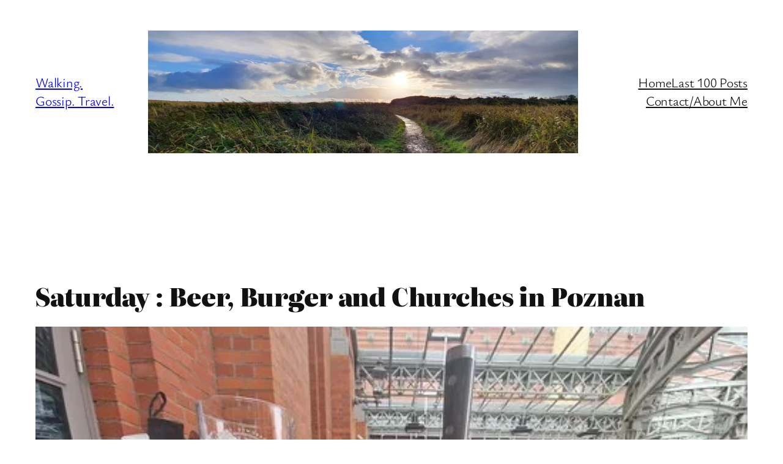

--- FILE ---
content_type: text/html; charset=UTF-8
request_url: https://www.julianwhite.uk/saturday-beer-burger-and-churches-in-poznan/
body_size: 22665
content:
<!DOCTYPE html>
<html lang="en-US">
<head>
<meta charset="UTF-8" />
<meta name="viewport" content="width=device-width, initial-scale=1" />
<meta name='robots' content='max-image-preview:large' />
<title>Saturday : Beer, Burger and Churches in Poznan &#8211; Walking. Gossip. Travel.</title>
<link rel='dns-prefetch' href='//secure.gravatar.com' />
<link rel='dns-prefetch' href='//www.googletagmanager.com' />
<link rel='dns-prefetch' href='//stats.wp.com' />
<link rel='dns-prefetch' href='//v0.wordpress.com' />
<link rel='dns-prefetch' href='//pagead2.googlesyndication.com' />
<link rel='preconnect' href='//c0.wp.com' />
<link rel='preconnect' href='//i0.wp.com' />
<link rel="alternate" type="application/rss+xml" title="Walking. Gossip. Travel. &raquo; Feed" href="https://www.julianwhite.uk/feed/" />
<link rel="alternate" type="application/rss+xml" title="Walking. Gossip. Travel. &raquo; Comments Feed" href="https://www.julianwhite.uk/comments/feed/" />
<link rel="alternate" title="oEmbed (JSON)" type="application/json+oembed" href="https://www.julianwhite.uk/wp-json/oembed/1.0/embed?url=https%3A%2F%2Fwww.julianwhite.uk%2Fsaturday-beer-burger-and-churches-in-poznan%2F" />
<link rel="alternate" title="oEmbed (XML)" type="text/xml+oembed" href="https://www.julianwhite.uk/wp-json/oembed/1.0/embed?url=https%3A%2F%2Fwww.julianwhite.uk%2Fsaturday-beer-burger-and-churches-in-poznan%2F&#038;format=xml" />
<style id='wp-img-auto-sizes-contain-inline-css'>
img:is([sizes=auto i],[sizes^="auto," i]){contain-intrinsic-size:3000px 1500px}
/*# sourceURL=wp-img-auto-sizes-contain-inline-css */
</style>
<style id='wp-block-site-title-inline-css'>
.wp-block-site-title{box-sizing:border-box}.wp-block-site-title :where(a){color:inherit;font-family:inherit;font-size:inherit;font-style:inherit;font-weight:inherit;letter-spacing:inherit;line-height:inherit;text-decoration:inherit}
/*# sourceURL=https://www.julianwhite.uk/wp-includes/blocks/site-title/style.min.css */
</style>
<style id='wp-block-image-inline-css'>
.wp-block-image>a,.wp-block-image>figure>a{display:inline-block}.wp-block-image img{box-sizing:border-box;height:auto;max-width:100%;vertical-align:bottom}@media not (prefers-reduced-motion){.wp-block-image img.hide{visibility:hidden}.wp-block-image img.show{animation:show-content-image .4s}}.wp-block-image[style*=border-radius] img,.wp-block-image[style*=border-radius]>a{border-radius:inherit}.wp-block-image.has-custom-border img{box-sizing:border-box}.wp-block-image.aligncenter{text-align:center}.wp-block-image.alignfull>a,.wp-block-image.alignwide>a{width:100%}.wp-block-image.alignfull img,.wp-block-image.alignwide img{height:auto;width:100%}.wp-block-image .aligncenter,.wp-block-image .alignleft,.wp-block-image .alignright,.wp-block-image.aligncenter,.wp-block-image.alignleft,.wp-block-image.alignright{display:table}.wp-block-image .aligncenter>figcaption,.wp-block-image .alignleft>figcaption,.wp-block-image .alignright>figcaption,.wp-block-image.aligncenter>figcaption,.wp-block-image.alignleft>figcaption,.wp-block-image.alignright>figcaption{caption-side:bottom;display:table-caption}.wp-block-image .alignleft{float:left;margin:.5em 1em .5em 0}.wp-block-image .alignright{float:right;margin:.5em 0 .5em 1em}.wp-block-image .aligncenter{margin-left:auto;margin-right:auto}.wp-block-image :where(figcaption){margin-bottom:1em;margin-top:.5em}.wp-block-image.is-style-circle-mask img{border-radius:9999px}@supports ((-webkit-mask-image:none) or (mask-image:none)) or (-webkit-mask-image:none){.wp-block-image.is-style-circle-mask img{border-radius:0;-webkit-mask-image:url('data:image/svg+xml;utf8,<svg viewBox="0 0 100 100" xmlns="http://www.w3.org/2000/svg"><circle cx="50" cy="50" r="50"/></svg>');mask-image:url('data:image/svg+xml;utf8,<svg viewBox="0 0 100 100" xmlns="http://www.w3.org/2000/svg"><circle cx="50" cy="50" r="50"/></svg>');mask-mode:alpha;-webkit-mask-position:center;mask-position:center;-webkit-mask-repeat:no-repeat;mask-repeat:no-repeat;-webkit-mask-size:contain;mask-size:contain}}:root :where(.wp-block-image.is-style-rounded img,.wp-block-image .is-style-rounded img){border-radius:9999px}.wp-block-image figure{margin:0}.wp-lightbox-container{display:flex;flex-direction:column;position:relative}.wp-lightbox-container img{cursor:zoom-in}.wp-lightbox-container img:hover+button{opacity:1}.wp-lightbox-container button{align-items:center;backdrop-filter:blur(16px) saturate(180%);background-color:#5a5a5a40;border:none;border-radius:4px;cursor:zoom-in;display:flex;height:20px;justify-content:center;opacity:0;padding:0;position:absolute;right:16px;text-align:center;top:16px;width:20px;z-index:100}@media not (prefers-reduced-motion){.wp-lightbox-container button{transition:opacity .2s ease}}.wp-lightbox-container button:focus-visible{outline:3px auto #5a5a5a40;outline:3px auto -webkit-focus-ring-color;outline-offset:3px}.wp-lightbox-container button:hover{cursor:pointer;opacity:1}.wp-lightbox-container button:focus{opacity:1}.wp-lightbox-container button:focus,.wp-lightbox-container button:hover,.wp-lightbox-container button:not(:hover):not(:active):not(.has-background){background-color:#5a5a5a40;border:none}.wp-lightbox-overlay{box-sizing:border-box;cursor:zoom-out;height:100vh;left:0;overflow:hidden;position:fixed;top:0;visibility:hidden;width:100%;z-index:100000}.wp-lightbox-overlay .close-button{align-items:center;cursor:pointer;display:flex;justify-content:center;min-height:40px;min-width:40px;padding:0;position:absolute;right:calc(env(safe-area-inset-right) + 16px);top:calc(env(safe-area-inset-top) + 16px);z-index:5000000}.wp-lightbox-overlay .close-button:focus,.wp-lightbox-overlay .close-button:hover,.wp-lightbox-overlay .close-button:not(:hover):not(:active):not(.has-background){background:none;border:none}.wp-lightbox-overlay .lightbox-image-container{height:var(--wp--lightbox-container-height);left:50%;overflow:hidden;position:absolute;top:50%;transform:translate(-50%,-50%);transform-origin:top left;width:var(--wp--lightbox-container-width);z-index:9999999999}.wp-lightbox-overlay .wp-block-image{align-items:center;box-sizing:border-box;display:flex;height:100%;justify-content:center;margin:0;position:relative;transform-origin:0 0;width:100%;z-index:3000000}.wp-lightbox-overlay .wp-block-image img{height:var(--wp--lightbox-image-height);min-height:var(--wp--lightbox-image-height);min-width:var(--wp--lightbox-image-width);width:var(--wp--lightbox-image-width)}.wp-lightbox-overlay .wp-block-image figcaption{display:none}.wp-lightbox-overlay button{background:none;border:none}.wp-lightbox-overlay .scrim{background-color:#fff;height:100%;opacity:.9;position:absolute;width:100%;z-index:2000000}.wp-lightbox-overlay.active{visibility:visible}@media not (prefers-reduced-motion){.wp-lightbox-overlay.active{animation:turn-on-visibility .25s both}.wp-lightbox-overlay.active img{animation:turn-on-visibility .35s both}.wp-lightbox-overlay.show-closing-animation:not(.active){animation:turn-off-visibility .35s both}.wp-lightbox-overlay.show-closing-animation:not(.active) img{animation:turn-off-visibility .25s both}.wp-lightbox-overlay.zoom.active{animation:none;opacity:1;visibility:visible}.wp-lightbox-overlay.zoom.active .lightbox-image-container{animation:lightbox-zoom-in .4s}.wp-lightbox-overlay.zoom.active .lightbox-image-container img{animation:none}.wp-lightbox-overlay.zoom.active .scrim{animation:turn-on-visibility .4s forwards}.wp-lightbox-overlay.zoom.show-closing-animation:not(.active){animation:none}.wp-lightbox-overlay.zoom.show-closing-animation:not(.active) .lightbox-image-container{animation:lightbox-zoom-out .4s}.wp-lightbox-overlay.zoom.show-closing-animation:not(.active) .lightbox-image-container img{animation:none}.wp-lightbox-overlay.zoom.show-closing-animation:not(.active) .scrim{animation:turn-off-visibility .4s forwards}}@keyframes show-content-image{0%{visibility:hidden}99%{visibility:hidden}to{visibility:visible}}@keyframes turn-on-visibility{0%{opacity:0}to{opacity:1}}@keyframes turn-off-visibility{0%{opacity:1;visibility:visible}99%{opacity:0;visibility:visible}to{opacity:0;visibility:hidden}}@keyframes lightbox-zoom-in{0%{transform:translate(calc((-100vw + var(--wp--lightbox-scrollbar-width))/2 + var(--wp--lightbox-initial-left-position)),calc(-50vh + var(--wp--lightbox-initial-top-position))) scale(var(--wp--lightbox-scale))}to{transform:translate(-50%,-50%) scale(1)}}@keyframes lightbox-zoom-out{0%{transform:translate(-50%,-50%) scale(1);visibility:visible}99%{visibility:visible}to{transform:translate(calc((-100vw + var(--wp--lightbox-scrollbar-width))/2 + var(--wp--lightbox-initial-left-position)),calc(-50vh + var(--wp--lightbox-initial-top-position))) scale(var(--wp--lightbox-scale));visibility:hidden}}
/*# sourceURL=https://www.julianwhite.uk/wp-includes/blocks/image/style.min.css */
</style>
<style id='wp-block-navigation-link-inline-css'>
.wp-block-navigation .wp-block-navigation-item__label{overflow-wrap:break-word}.wp-block-navigation .wp-block-navigation-item__description{display:none}.link-ui-tools{outline:1px solid #f0f0f0;padding:8px}.link-ui-block-inserter{padding-top:8px}.link-ui-block-inserter__back{margin-left:8px;text-transform:uppercase}
/*# sourceURL=https://www.julianwhite.uk/wp-includes/blocks/navigation-link/style.min.css */
</style>
<style id='wp-block-navigation-inline-css'>
.wp-block-navigation{position:relative}.wp-block-navigation ul{margin-bottom:0;margin-left:0;margin-top:0;padding-left:0}.wp-block-navigation ul,.wp-block-navigation ul li{list-style:none;padding:0}.wp-block-navigation .wp-block-navigation-item{align-items:center;background-color:inherit;display:flex;position:relative}.wp-block-navigation .wp-block-navigation-item .wp-block-navigation__submenu-container:empty{display:none}.wp-block-navigation .wp-block-navigation-item__content{display:block;z-index:1}.wp-block-navigation .wp-block-navigation-item__content.wp-block-navigation-item__content{color:inherit}.wp-block-navigation.has-text-decoration-underline .wp-block-navigation-item__content,.wp-block-navigation.has-text-decoration-underline .wp-block-navigation-item__content:active,.wp-block-navigation.has-text-decoration-underline .wp-block-navigation-item__content:focus{text-decoration:underline}.wp-block-navigation.has-text-decoration-line-through .wp-block-navigation-item__content,.wp-block-navigation.has-text-decoration-line-through .wp-block-navigation-item__content:active,.wp-block-navigation.has-text-decoration-line-through .wp-block-navigation-item__content:focus{text-decoration:line-through}.wp-block-navigation :where(a),.wp-block-navigation :where(a:active),.wp-block-navigation :where(a:focus){text-decoration:none}.wp-block-navigation .wp-block-navigation__submenu-icon{align-self:center;background-color:inherit;border:none;color:currentColor;display:inline-block;font-size:inherit;height:.6em;line-height:0;margin-left:.25em;padding:0;width:.6em}.wp-block-navigation .wp-block-navigation__submenu-icon svg{display:inline-block;stroke:currentColor;height:inherit;margin-top:.075em;width:inherit}.wp-block-navigation{--navigation-layout-justification-setting:flex-start;--navigation-layout-direction:row;--navigation-layout-wrap:wrap;--navigation-layout-justify:flex-start;--navigation-layout-align:center}.wp-block-navigation.is-vertical{--navigation-layout-direction:column;--navigation-layout-justify:initial;--navigation-layout-align:flex-start}.wp-block-navigation.no-wrap{--navigation-layout-wrap:nowrap}.wp-block-navigation.items-justified-center{--navigation-layout-justification-setting:center;--navigation-layout-justify:center}.wp-block-navigation.items-justified-center.is-vertical{--navigation-layout-align:center}.wp-block-navigation.items-justified-right{--navigation-layout-justification-setting:flex-end;--navigation-layout-justify:flex-end}.wp-block-navigation.items-justified-right.is-vertical{--navigation-layout-align:flex-end}.wp-block-navigation.items-justified-space-between{--navigation-layout-justification-setting:space-between;--navigation-layout-justify:space-between}.wp-block-navigation .has-child .wp-block-navigation__submenu-container{align-items:normal;background-color:inherit;color:inherit;display:flex;flex-direction:column;opacity:0;position:absolute;z-index:2}@media not (prefers-reduced-motion){.wp-block-navigation .has-child .wp-block-navigation__submenu-container{transition:opacity .1s linear}}.wp-block-navigation .has-child .wp-block-navigation__submenu-container{height:0;overflow:hidden;visibility:hidden;width:0}.wp-block-navigation .has-child .wp-block-navigation__submenu-container>.wp-block-navigation-item>.wp-block-navigation-item__content{display:flex;flex-grow:1;padding:.5em 1em}.wp-block-navigation .has-child .wp-block-navigation__submenu-container>.wp-block-navigation-item>.wp-block-navigation-item__content .wp-block-navigation__submenu-icon{margin-left:auto;margin-right:0}.wp-block-navigation .has-child .wp-block-navigation__submenu-container .wp-block-navigation-item__content{margin:0}.wp-block-navigation .has-child .wp-block-navigation__submenu-container{left:-1px;top:100%}@media (min-width:782px){.wp-block-navigation .has-child .wp-block-navigation__submenu-container .wp-block-navigation__submenu-container{left:100%;top:-1px}.wp-block-navigation .has-child .wp-block-navigation__submenu-container .wp-block-navigation__submenu-container:before{background:#0000;content:"";display:block;height:100%;position:absolute;right:100%;width:.5em}.wp-block-navigation .has-child .wp-block-navigation__submenu-container .wp-block-navigation__submenu-icon{margin-right:.25em}.wp-block-navigation .has-child .wp-block-navigation__submenu-container .wp-block-navigation__submenu-icon svg{transform:rotate(-90deg)}}.wp-block-navigation .has-child .wp-block-navigation-submenu__toggle[aria-expanded=true]~.wp-block-navigation__submenu-container,.wp-block-navigation .has-child:not(.open-on-click):hover>.wp-block-navigation__submenu-container,.wp-block-navigation .has-child:not(.open-on-click):not(.open-on-hover-click):focus-within>.wp-block-navigation__submenu-container{height:auto;min-width:200px;opacity:1;overflow:visible;visibility:visible;width:auto}.wp-block-navigation.has-background .has-child .wp-block-navigation__submenu-container{left:0;top:100%}@media (min-width:782px){.wp-block-navigation.has-background .has-child .wp-block-navigation__submenu-container .wp-block-navigation__submenu-container{left:100%;top:0}}.wp-block-navigation-submenu{display:flex;position:relative}.wp-block-navigation-submenu .wp-block-navigation__submenu-icon svg{stroke:currentColor}button.wp-block-navigation-item__content{background-color:initial;border:none;color:currentColor;font-family:inherit;font-size:inherit;font-style:inherit;font-weight:inherit;letter-spacing:inherit;line-height:inherit;text-align:left;text-transform:inherit}.wp-block-navigation-submenu__toggle{cursor:pointer}.wp-block-navigation-submenu__toggle[aria-expanded=true]+.wp-block-navigation__submenu-icon>svg,.wp-block-navigation-submenu__toggle[aria-expanded=true]>svg{transform:rotate(180deg)}.wp-block-navigation-item.open-on-click .wp-block-navigation-submenu__toggle{padding-left:0;padding-right:.85em}.wp-block-navigation-item.open-on-click .wp-block-navigation-submenu__toggle+.wp-block-navigation__submenu-icon{margin-left:-.6em;pointer-events:none}.wp-block-navigation-item.open-on-click button.wp-block-navigation-item__content:not(.wp-block-navigation-submenu__toggle){padding:0}.wp-block-navigation .wp-block-page-list,.wp-block-navigation__container,.wp-block-navigation__responsive-close,.wp-block-navigation__responsive-container,.wp-block-navigation__responsive-container-content,.wp-block-navigation__responsive-dialog{gap:inherit}:where(.wp-block-navigation.has-background .wp-block-navigation-item a:not(.wp-element-button)),:where(.wp-block-navigation.has-background .wp-block-navigation-submenu a:not(.wp-element-button)){padding:.5em 1em}:where(.wp-block-navigation .wp-block-navigation__submenu-container .wp-block-navigation-item a:not(.wp-element-button)),:where(.wp-block-navigation .wp-block-navigation__submenu-container .wp-block-navigation-submenu a:not(.wp-element-button)),:where(.wp-block-navigation .wp-block-navigation__submenu-container .wp-block-navigation-submenu button.wp-block-navigation-item__content),:where(.wp-block-navigation .wp-block-navigation__submenu-container .wp-block-pages-list__item button.wp-block-navigation-item__content){padding:.5em 1em}.wp-block-navigation.items-justified-right .wp-block-navigation__container .has-child .wp-block-navigation__submenu-container,.wp-block-navigation.items-justified-right .wp-block-page-list>.has-child .wp-block-navigation__submenu-container,.wp-block-navigation.items-justified-space-between .wp-block-page-list>.has-child:last-child .wp-block-navigation__submenu-container,.wp-block-navigation.items-justified-space-between>.wp-block-navigation__container>.has-child:last-child .wp-block-navigation__submenu-container{left:auto;right:0}.wp-block-navigation.items-justified-right .wp-block-navigation__container .has-child .wp-block-navigation__submenu-container .wp-block-navigation__submenu-container,.wp-block-navigation.items-justified-right .wp-block-page-list>.has-child .wp-block-navigation__submenu-container .wp-block-navigation__submenu-container,.wp-block-navigation.items-justified-space-between .wp-block-page-list>.has-child:last-child .wp-block-navigation__submenu-container .wp-block-navigation__submenu-container,.wp-block-navigation.items-justified-space-between>.wp-block-navigation__container>.has-child:last-child .wp-block-navigation__submenu-container .wp-block-navigation__submenu-container{left:-1px;right:-1px}@media (min-width:782px){.wp-block-navigation.items-justified-right .wp-block-navigation__container .has-child .wp-block-navigation__submenu-container .wp-block-navigation__submenu-container,.wp-block-navigation.items-justified-right .wp-block-page-list>.has-child .wp-block-navigation__submenu-container .wp-block-navigation__submenu-container,.wp-block-navigation.items-justified-space-between .wp-block-page-list>.has-child:last-child .wp-block-navigation__submenu-container .wp-block-navigation__submenu-container,.wp-block-navigation.items-justified-space-between>.wp-block-navigation__container>.has-child:last-child .wp-block-navigation__submenu-container .wp-block-navigation__submenu-container{left:auto;right:100%}}.wp-block-navigation:not(.has-background) .wp-block-navigation__submenu-container{background-color:#fff;border:1px solid #00000026}.wp-block-navigation.has-background .wp-block-navigation__submenu-container{background-color:inherit}.wp-block-navigation:not(.has-text-color) .wp-block-navigation__submenu-container{color:#000}.wp-block-navigation__container{align-items:var(--navigation-layout-align,initial);display:flex;flex-direction:var(--navigation-layout-direction,initial);flex-wrap:var(--navigation-layout-wrap,wrap);justify-content:var(--navigation-layout-justify,initial);list-style:none;margin:0;padding-left:0}.wp-block-navigation__container .is-responsive{display:none}.wp-block-navigation__container:only-child,.wp-block-page-list:only-child{flex-grow:1}@keyframes overlay-menu__fade-in-animation{0%{opacity:0;transform:translateY(.5em)}to{opacity:1;transform:translateY(0)}}.wp-block-navigation__responsive-container{bottom:0;display:none;left:0;position:fixed;right:0;top:0}.wp-block-navigation__responsive-container :where(.wp-block-navigation-item a){color:inherit}.wp-block-navigation__responsive-container .wp-block-navigation__responsive-container-content{align-items:var(--navigation-layout-align,initial);display:flex;flex-direction:var(--navigation-layout-direction,initial);flex-wrap:var(--navigation-layout-wrap,wrap);justify-content:var(--navigation-layout-justify,initial)}.wp-block-navigation__responsive-container:not(.is-menu-open.is-menu-open){background-color:inherit!important;color:inherit!important}.wp-block-navigation__responsive-container.is-menu-open{background-color:inherit;display:flex;flex-direction:column}@media not (prefers-reduced-motion){.wp-block-navigation__responsive-container.is-menu-open{animation:overlay-menu__fade-in-animation .1s ease-out;animation-fill-mode:forwards}}.wp-block-navigation__responsive-container.is-menu-open{overflow:auto;padding:clamp(1rem,var(--wp--style--root--padding-top),20rem) clamp(1rem,var(--wp--style--root--padding-right),20rem) clamp(1rem,var(--wp--style--root--padding-bottom),20rem) clamp(1rem,var(--wp--style--root--padding-left),20rem);z-index:100000}.wp-block-navigation__responsive-container.is-menu-open .wp-block-navigation__responsive-container-content{align-items:var(--navigation-layout-justification-setting,inherit);display:flex;flex-direction:column;flex-wrap:nowrap;overflow:visible;padding-top:calc(2rem + 24px)}.wp-block-navigation__responsive-container.is-menu-open .wp-block-navigation__responsive-container-content,.wp-block-navigation__responsive-container.is-menu-open .wp-block-navigation__responsive-container-content .wp-block-navigation__container,.wp-block-navigation__responsive-container.is-menu-open .wp-block-navigation__responsive-container-content .wp-block-page-list{justify-content:flex-start}.wp-block-navigation__responsive-container.is-menu-open .wp-block-navigation__responsive-container-content .wp-block-navigation__submenu-icon{display:none}.wp-block-navigation__responsive-container.is-menu-open .wp-block-navigation__responsive-container-content .has-child .wp-block-navigation__submenu-container{border:none;height:auto;min-width:200px;opacity:1;overflow:initial;padding-left:2rem;padding-right:2rem;position:static;visibility:visible;width:auto}.wp-block-navigation__responsive-container.is-menu-open .wp-block-navigation__responsive-container-content .wp-block-navigation__container,.wp-block-navigation__responsive-container.is-menu-open .wp-block-navigation__responsive-container-content .wp-block-navigation__submenu-container{gap:inherit}.wp-block-navigation__responsive-container.is-menu-open .wp-block-navigation__responsive-container-content .wp-block-navigation__submenu-container{padding-top:var(--wp--style--block-gap,2em)}.wp-block-navigation__responsive-container.is-menu-open .wp-block-navigation__responsive-container-content .wp-block-navigation-item__content{padding:0}.wp-block-navigation__responsive-container.is-menu-open .wp-block-navigation__responsive-container-content .wp-block-navigation-item,.wp-block-navigation__responsive-container.is-menu-open .wp-block-navigation__responsive-container-content .wp-block-navigation__container,.wp-block-navigation__responsive-container.is-menu-open .wp-block-navigation__responsive-container-content .wp-block-page-list{align-items:var(--navigation-layout-justification-setting,initial);display:flex;flex-direction:column}.wp-block-navigation__responsive-container.is-menu-open .wp-block-navigation-item,.wp-block-navigation__responsive-container.is-menu-open .wp-block-navigation-item .wp-block-navigation__submenu-container,.wp-block-navigation__responsive-container.is-menu-open .wp-block-navigation__container,.wp-block-navigation__responsive-container.is-menu-open .wp-block-page-list{background:#0000!important;color:inherit!important}.wp-block-navigation__responsive-container.is-menu-open .wp-block-navigation__submenu-container.wp-block-navigation__submenu-container.wp-block-navigation__submenu-container.wp-block-navigation__submenu-container{left:auto;right:auto}@media (min-width:600px){.wp-block-navigation__responsive-container:not(.hidden-by-default):not(.is-menu-open){background-color:inherit;display:block;position:relative;width:100%;z-index:auto}.wp-block-navigation__responsive-container:not(.hidden-by-default):not(.is-menu-open) .wp-block-navigation__responsive-container-close{display:none}.wp-block-navigation__responsive-container.is-menu-open .wp-block-navigation__submenu-container.wp-block-navigation__submenu-container.wp-block-navigation__submenu-container.wp-block-navigation__submenu-container{left:0}}.wp-block-navigation:not(.has-background) .wp-block-navigation__responsive-container.is-menu-open{background-color:#fff}.wp-block-navigation:not(.has-text-color) .wp-block-navigation__responsive-container.is-menu-open{color:#000}.wp-block-navigation__toggle_button_label{font-size:1rem;font-weight:700}.wp-block-navigation__responsive-container-close,.wp-block-navigation__responsive-container-open{background:#0000;border:none;color:currentColor;cursor:pointer;margin:0;padding:0;text-transform:inherit;vertical-align:middle}.wp-block-navigation__responsive-container-close svg,.wp-block-navigation__responsive-container-open svg{fill:currentColor;display:block;height:24px;pointer-events:none;width:24px}.wp-block-navigation__responsive-container-open{display:flex}.wp-block-navigation__responsive-container-open.wp-block-navigation__responsive-container-open.wp-block-navigation__responsive-container-open{font-family:inherit;font-size:inherit;font-weight:inherit}@media (min-width:600px){.wp-block-navigation__responsive-container-open:not(.always-shown){display:none}}.wp-block-navigation__responsive-container-close{position:absolute;right:0;top:0;z-index:2}.wp-block-navigation__responsive-container-close.wp-block-navigation__responsive-container-close.wp-block-navigation__responsive-container-close{font-family:inherit;font-size:inherit;font-weight:inherit}.wp-block-navigation__responsive-close{width:100%}.has-modal-open .wp-block-navigation__responsive-close{margin-left:auto;margin-right:auto;max-width:var(--wp--style--global--wide-size,100%)}.wp-block-navigation__responsive-close:focus{outline:none}.is-menu-open .wp-block-navigation__responsive-close,.is-menu-open .wp-block-navigation__responsive-container-content,.is-menu-open .wp-block-navigation__responsive-dialog{box-sizing:border-box}.wp-block-navigation__responsive-dialog{position:relative}.has-modal-open .admin-bar .is-menu-open .wp-block-navigation__responsive-dialog{margin-top:46px}@media (min-width:782px){.has-modal-open .admin-bar .is-menu-open .wp-block-navigation__responsive-dialog{margin-top:32px}}html.has-modal-open{overflow:hidden}
/*# sourceURL=https://www.julianwhite.uk/wp-includes/blocks/navigation/style.min.css */
</style>
<style id='wp-block-group-inline-css'>
.wp-block-group{box-sizing:border-box}:where(.wp-block-group.wp-block-group-is-layout-constrained){position:relative}
/*# sourceURL=https://www.julianwhite.uk/wp-includes/blocks/group/style.min.css */
</style>
<style id='wp-block-post-title-inline-css'>
.wp-block-post-title{box-sizing:border-box;word-break:break-word}.wp-block-post-title :where(a){display:inline-block;font-family:inherit;font-size:inherit;font-style:inherit;font-weight:inherit;letter-spacing:inherit;line-height:inherit;text-decoration:inherit}
/*# sourceURL=https://www.julianwhite.uk/wp-includes/blocks/post-title/style.min.css */
</style>
<style id='wp-block-post-featured-image-inline-css'>
.wp-block-post-featured-image{margin-left:0;margin-right:0}.wp-block-post-featured-image a{display:block;height:100%}.wp-block-post-featured-image :where(img){box-sizing:border-box;height:auto;max-width:100%;vertical-align:bottom;width:100%}.wp-block-post-featured-image.alignfull img,.wp-block-post-featured-image.alignwide img{width:100%}.wp-block-post-featured-image .wp-block-post-featured-image__overlay.has-background-dim{background-color:#000;inset:0;position:absolute}.wp-block-post-featured-image{position:relative}.wp-block-post-featured-image .wp-block-post-featured-image__overlay.has-background-gradient{background-color:initial}.wp-block-post-featured-image .wp-block-post-featured-image__overlay.has-background-dim-0{opacity:0}.wp-block-post-featured-image .wp-block-post-featured-image__overlay.has-background-dim-10{opacity:.1}.wp-block-post-featured-image .wp-block-post-featured-image__overlay.has-background-dim-20{opacity:.2}.wp-block-post-featured-image .wp-block-post-featured-image__overlay.has-background-dim-30{opacity:.3}.wp-block-post-featured-image .wp-block-post-featured-image__overlay.has-background-dim-40{opacity:.4}.wp-block-post-featured-image .wp-block-post-featured-image__overlay.has-background-dim-50{opacity:.5}.wp-block-post-featured-image .wp-block-post-featured-image__overlay.has-background-dim-60{opacity:.6}.wp-block-post-featured-image .wp-block-post-featured-image__overlay.has-background-dim-70{opacity:.7}.wp-block-post-featured-image .wp-block-post-featured-image__overlay.has-background-dim-80{opacity:.8}.wp-block-post-featured-image .wp-block-post-featured-image__overlay.has-background-dim-90{opacity:.9}.wp-block-post-featured-image .wp-block-post-featured-image__overlay.has-background-dim-100{opacity:1}.wp-block-post-featured-image:where(.alignleft,.alignright){width:100%}
/*# sourceURL=https://www.julianwhite.uk/wp-includes/blocks/post-featured-image/style.min.css */
</style>
<style id='wp-block-paragraph-inline-css'>
.is-small-text{font-size:.875em}.is-regular-text{font-size:1em}.is-large-text{font-size:2.25em}.is-larger-text{font-size:3em}.has-drop-cap:not(:focus):first-letter{float:left;font-size:8.4em;font-style:normal;font-weight:100;line-height:.68;margin:.05em .1em 0 0;text-transform:uppercase}body.rtl .has-drop-cap:not(:focus):first-letter{float:none;margin-left:.1em}p.has-drop-cap.has-background{overflow:hidden}:root :where(p.has-background){padding:1.25em 2.375em}:where(p.has-text-color:not(.has-link-color)) a{color:inherit}p.has-text-align-left[style*="writing-mode:vertical-lr"],p.has-text-align-right[style*="writing-mode:vertical-rl"]{rotate:180deg}
/*# sourceURL=https://www.julianwhite.uk/wp-includes/blocks/paragraph/style.min.css */
</style>
<style id='wp-block-post-author-name-inline-css'>
.wp-block-post-author-name{box-sizing:border-box}
/*# sourceURL=https://www.julianwhite.uk/wp-includes/blocks/post-author-name/style.min.css */
</style>
<style id='wp-block-post-terms-inline-css'>
.wp-block-post-terms{box-sizing:border-box}.wp-block-post-terms .wp-block-post-terms__separator{white-space:pre-wrap}
/*# sourceURL=https://www.julianwhite.uk/wp-includes/blocks/post-terms/style.min.css */
</style>
<style id='wp-block-post-content-inline-css'>
.wp-block-post-content{display:flow-root}
/*# sourceURL=https://www.julianwhite.uk/wp-includes/blocks/post-content/style.min.css */
</style>
<style id='wp-block-post-navigation-link-inline-css'>
.wp-block-post-navigation-link .wp-block-post-navigation-link__arrow-previous{display:inline-block;margin-right:1ch}.wp-block-post-navigation-link .wp-block-post-navigation-link__arrow-previous:not(.is-arrow-chevron){transform:scaleX(1)}.wp-block-post-navigation-link .wp-block-post-navigation-link__arrow-next{display:inline-block;margin-left:1ch}.wp-block-post-navigation-link .wp-block-post-navigation-link__arrow-next:not(.is-arrow-chevron){transform:scaleX(1)}.wp-block-post-navigation-link.has-text-align-left[style*="writing-mode: vertical-lr"],.wp-block-post-navigation-link.has-text-align-right[style*="writing-mode: vertical-rl"]{rotate:180deg}
/*# sourceURL=https://www.julianwhite.uk/wp-includes/blocks/post-navigation-link/style.min.css */
</style>
<style id='wp-block-heading-inline-css'>
h1:where(.wp-block-heading).has-background,h2:where(.wp-block-heading).has-background,h3:where(.wp-block-heading).has-background,h4:where(.wp-block-heading).has-background,h5:where(.wp-block-heading).has-background,h6:where(.wp-block-heading).has-background{padding:1.25em 2.375em}h1.has-text-align-left[style*=writing-mode]:where([style*=vertical-lr]),h1.has-text-align-right[style*=writing-mode]:where([style*=vertical-rl]),h2.has-text-align-left[style*=writing-mode]:where([style*=vertical-lr]),h2.has-text-align-right[style*=writing-mode]:where([style*=vertical-rl]),h3.has-text-align-left[style*=writing-mode]:where([style*=vertical-lr]),h3.has-text-align-right[style*=writing-mode]:where([style*=vertical-rl]),h4.has-text-align-left[style*=writing-mode]:where([style*=vertical-lr]),h4.has-text-align-right[style*=writing-mode]:where([style*=vertical-rl]),h5.has-text-align-left[style*=writing-mode]:where([style*=vertical-lr]),h5.has-text-align-right[style*=writing-mode]:where([style*=vertical-rl]),h6.has-text-align-left[style*=writing-mode]:where([style*=vertical-lr]),h6.has-text-align-right[style*=writing-mode]:where([style*=vertical-rl]){rotate:180deg}
/*# sourceURL=https://www.julianwhite.uk/wp-includes/blocks/heading/style.min.css */
</style>
<style id='wp-block-post-date-inline-css'>
.wp-block-post-date{box-sizing:border-box}
/*# sourceURL=https://www.julianwhite.uk/wp-includes/blocks/post-date/style.min.css */
</style>
<style id='wp-block-post-template-inline-css'>
.wp-block-post-template{box-sizing:border-box;list-style:none;margin-bottom:0;margin-top:0;max-width:100%;padding:0}.wp-block-post-template.is-flex-container{display:flex;flex-direction:row;flex-wrap:wrap;gap:1.25em}.wp-block-post-template.is-flex-container>li{margin:0;width:100%}@media (min-width:600px){.wp-block-post-template.is-flex-container.is-flex-container.columns-2>li{width:calc(50% - .625em)}.wp-block-post-template.is-flex-container.is-flex-container.columns-3>li{width:calc(33.33333% - .83333em)}.wp-block-post-template.is-flex-container.is-flex-container.columns-4>li{width:calc(25% - .9375em)}.wp-block-post-template.is-flex-container.is-flex-container.columns-5>li{width:calc(20% - 1em)}.wp-block-post-template.is-flex-container.is-flex-container.columns-6>li{width:calc(16.66667% - 1.04167em)}}@media (max-width:600px){.wp-block-post-template-is-layout-grid.wp-block-post-template-is-layout-grid.wp-block-post-template-is-layout-grid.wp-block-post-template-is-layout-grid{grid-template-columns:1fr}}.wp-block-post-template-is-layout-constrained>li>.alignright,.wp-block-post-template-is-layout-flow>li>.alignright{float:right;margin-inline-end:0;margin-inline-start:2em}.wp-block-post-template-is-layout-constrained>li>.alignleft,.wp-block-post-template-is-layout-flow>li>.alignleft{float:left;margin-inline-end:2em;margin-inline-start:0}.wp-block-post-template-is-layout-constrained>li>.aligncenter,.wp-block-post-template-is-layout-flow>li>.aligncenter{margin-inline-end:auto;margin-inline-start:auto}
/*# sourceURL=https://www.julianwhite.uk/wp-includes/blocks/post-template/style.min.css */
</style>
<style id='wp-block-site-tagline-inline-css'>
.wp-block-site-tagline{box-sizing:border-box}
/*# sourceURL=https://www.julianwhite.uk/wp-includes/blocks/site-tagline/style.min.css */
</style>
<style id='wp-block-spacer-inline-css'>
.wp-block-spacer{clear:both}
/*# sourceURL=https://www.julianwhite.uk/wp-includes/blocks/spacer/style.min.css */
</style>
<style id='wp-block-columns-inline-css'>
.wp-block-columns{box-sizing:border-box;display:flex;flex-wrap:wrap!important}@media (min-width:782px){.wp-block-columns{flex-wrap:nowrap!important}}.wp-block-columns{align-items:normal!important}.wp-block-columns.are-vertically-aligned-top{align-items:flex-start}.wp-block-columns.are-vertically-aligned-center{align-items:center}.wp-block-columns.are-vertically-aligned-bottom{align-items:flex-end}@media (max-width:781px){.wp-block-columns:not(.is-not-stacked-on-mobile)>.wp-block-column{flex-basis:100%!important}}@media (min-width:782px){.wp-block-columns:not(.is-not-stacked-on-mobile)>.wp-block-column{flex-basis:0;flex-grow:1}.wp-block-columns:not(.is-not-stacked-on-mobile)>.wp-block-column[style*=flex-basis]{flex-grow:0}}.wp-block-columns.is-not-stacked-on-mobile{flex-wrap:nowrap!important}.wp-block-columns.is-not-stacked-on-mobile>.wp-block-column{flex-basis:0;flex-grow:1}.wp-block-columns.is-not-stacked-on-mobile>.wp-block-column[style*=flex-basis]{flex-grow:0}:where(.wp-block-columns){margin-bottom:1.75em}:where(.wp-block-columns.has-background){padding:1.25em 2.375em}.wp-block-column{flex-grow:1;min-width:0;overflow-wrap:break-word;word-break:break-word}.wp-block-column.is-vertically-aligned-top{align-self:flex-start}.wp-block-column.is-vertically-aligned-center{align-self:center}.wp-block-column.is-vertically-aligned-bottom{align-self:flex-end}.wp-block-column.is-vertically-aligned-stretch{align-self:stretch}.wp-block-column.is-vertically-aligned-bottom,.wp-block-column.is-vertically-aligned-center,.wp-block-column.is-vertically-aligned-top{width:100%}
/*# sourceURL=https://www.julianwhite.uk/wp-includes/blocks/columns/style.min.css */
</style>
<style id='wp-block-library-inline-css'>
:root{--wp-block-synced-color:#7a00df;--wp-block-synced-color--rgb:122,0,223;--wp-bound-block-color:var(--wp-block-synced-color);--wp-editor-canvas-background:#ddd;--wp-admin-theme-color:#007cba;--wp-admin-theme-color--rgb:0,124,186;--wp-admin-theme-color-darker-10:#006ba1;--wp-admin-theme-color-darker-10--rgb:0,107,160.5;--wp-admin-theme-color-darker-20:#005a87;--wp-admin-theme-color-darker-20--rgb:0,90,135;--wp-admin-border-width-focus:2px}@media (min-resolution:192dpi){:root{--wp-admin-border-width-focus:1.5px}}.wp-element-button{cursor:pointer}:root .has-very-light-gray-background-color{background-color:#eee}:root .has-very-dark-gray-background-color{background-color:#313131}:root .has-very-light-gray-color{color:#eee}:root .has-very-dark-gray-color{color:#313131}:root .has-vivid-green-cyan-to-vivid-cyan-blue-gradient-background{background:linear-gradient(135deg,#00d084,#0693e3)}:root .has-purple-crush-gradient-background{background:linear-gradient(135deg,#34e2e4,#4721fb 50%,#ab1dfe)}:root .has-hazy-dawn-gradient-background{background:linear-gradient(135deg,#faaca8,#dad0ec)}:root .has-subdued-olive-gradient-background{background:linear-gradient(135deg,#fafae1,#67a671)}:root .has-atomic-cream-gradient-background{background:linear-gradient(135deg,#fdd79a,#004a59)}:root .has-nightshade-gradient-background{background:linear-gradient(135deg,#330968,#31cdcf)}:root .has-midnight-gradient-background{background:linear-gradient(135deg,#020381,#2874fc)}:root{--wp--preset--font-size--normal:16px;--wp--preset--font-size--huge:42px}.has-regular-font-size{font-size:1em}.has-larger-font-size{font-size:2.625em}.has-normal-font-size{font-size:var(--wp--preset--font-size--normal)}.has-huge-font-size{font-size:var(--wp--preset--font-size--huge)}.has-text-align-center{text-align:center}.has-text-align-left{text-align:left}.has-text-align-right{text-align:right}.has-fit-text{white-space:nowrap!important}#end-resizable-editor-section{display:none}.aligncenter{clear:both}.items-justified-left{justify-content:flex-start}.items-justified-center{justify-content:center}.items-justified-right{justify-content:flex-end}.items-justified-space-between{justify-content:space-between}.screen-reader-text{border:0;clip-path:inset(50%);height:1px;margin:-1px;overflow:hidden;padding:0;position:absolute;width:1px;word-wrap:normal!important}.screen-reader-text:focus{background-color:#ddd;clip-path:none;color:#444;display:block;font-size:1em;height:auto;left:5px;line-height:normal;padding:15px 23px 14px;text-decoration:none;top:5px;width:auto;z-index:100000}html :where(.has-border-color){border-style:solid}html :where([style*=border-top-color]){border-top-style:solid}html :where([style*=border-right-color]){border-right-style:solid}html :where([style*=border-bottom-color]){border-bottom-style:solid}html :where([style*=border-left-color]){border-left-style:solid}html :where([style*=border-width]){border-style:solid}html :where([style*=border-top-width]){border-top-style:solid}html :where([style*=border-right-width]){border-right-style:solid}html :where([style*=border-bottom-width]){border-bottom-style:solid}html :where([style*=border-left-width]){border-left-style:solid}html :where(img[class*=wp-image-]){height:auto;max-width:100%}:where(figure){margin:0 0 1em}html :where(.is-position-sticky){--wp-admin--admin-bar--position-offset:var(--wp-admin--admin-bar--height,0px)}@media screen and (max-width:600px){html :where(.is-position-sticky){--wp-admin--admin-bar--position-offset:0px}}
/*# sourceURL=/wp-includes/css/dist/block-library/common.min.css */
</style>
<style id='global-styles-inline-css'>
:root{--wp--preset--aspect-ratio--square: 1;--wp--preset--aspect-ratio--4-3: 4/3;--wp--preset--aspect-ratio--3-4: 3/4;--wp--preset--aspect-ratio--3-2: 3/2;--wp--preset--aspect-ratio--2-3: 2/3;--wp--preset--aspect-ratio--16-9: 16/9;--wp--preset--aspect-ratio--9-16: 9/16;--wp--preset--color--black: #000000;--wp--preset--color--cyan-bluish-gray: #abb8c3;--wp--preset--color--white: #ffffff;--wp--preset--color--pale-pink: #f78da7;--wp--preset--color--vivid-red: #cf2e2e;--wp--preset--color--luminous-vivid-orange: #ff6900;--wp--preset--color--luminous-vivid-amber: #fcb900;--wp--preset--color--light-green-cyan: #7bdcb5;--wp--preset--color--vivid-green-cyan: #00d084;--wp--preset--color--pale-cyan-blue: #8ed1fc;--wp--preset--color--vivid-cyan-blue: #0693e3;--wp--preset--color--vivid-purple: #9b51e0;--wp--preset--color--base: #FFFFFF;--wp--preset--color--contrast: #111111;--wp--preset--color--accent-1: #FFEE58;--wp--preset--color--accent-2: #F6CFF4;--wp--preset--color--accent-3: #503AA8;--wp--preset--color--accent-4: #686868;--wp--preset--color--accent-5: #FBFAF3;--wp--preset--color--accent-6: color-mix(in srgb, currentColor 20%, transparent);--wp--preset--gradient--vivid-cyan-blue-to-vivid-purple: linear-gradient(135deg,rgb(6,147,227) 0%,rgb(155,81,224) 100%);--wp--preset--gradient--light-green-cyan-to-vivid-green-cyan: linear-gradient(135deg,rgb(122,220,180) 0%,rgb(0,208,130) 100%);--wp--preset--gradient--luminous-vivid-amber-to-luminous-vivid-orange: linear-gradient(135deg,rgb(252,185,0) 0%,rgb(255,105,0) 100%);--wp--preset--gradient--luminous-vivid-orange-to-vivid-red: linear-gradient(135deg,rgb(255,105,0) 0%,rgb(207,46,46) 100%);--wp--preset--gradient--very-light-gray-to-cyan-bluish-gray: linear-gradient(135deg,rgb(238,238,238) 0%,rgb(169,184,195) 100%);--wp--preset--gradient--cool-to-warm-spectrum: linear-gradient(135deg,rgb(74,234,220) 0%,rgb(151,120,209) 20%,rgb(207,42,186) 40%,rgb(238,44,130) 60%,rgb(251,105,98) 80%,rgb(254,248,76) 100%);--wp--preset--gradient--blush-light-purple: linear-gradient(135deg,rgb(255,206,236) 0%,rgb(152,150,240) 100%);--wp--preset--gradient--blush-bordeaux: linear-gradient(135deg,rgb(254,205,165) 0%,rgb(254,45,45) 50%,rgb(107,0,62) 100%);--wp--preset--gradient--luminous-dusk: linear-gradient(135deg,rgb(255,203,112) 0%,rgb(199,81,192) 50%,rgb(65,88,208) 100%);--wp--preset--gradient--pale-ocean: linear-gradient(135deg,rgb(255,245,203) 0%,rgb(182,227,212) 50%,rgb(51,167,181) 100%);--wp--preset--gradient--electric-grass: linear-gradient(135deg,rgb(202,248,128) 0%,rgb(113,206,126) 100%);--wp--preset--gradient--midnight: linear-gradient(135deg,rgb(2,3,129) 0%,rgb(40,116,252) 100%);--wp--preset--font-size--small: 0.875rem;--wp--preset--font-size--medium: clamp(1rem, 1rem + ((1vw - 0.2rem) * 0.196), 1.125rem);--wp--preset--font-size--large: clamp(1.125rem, 1.125rem + ((1vw - 0.2rem) * 0.392), 1.375rem);--wp--preset--font-size--x-large: clamp(1.75rem, 1.75rem + ((1vw - 0.2rem) * 0.392), 2rem);--wp--preset--font-size--xx-large: clamp(1.4rem, 1.4rem + ((1vw - 0.2rem) * 1.882), 2.6rem);--wp--preset--font-family--literata: Literata, serif;--wp--preset--font-family--ysabeau-office: "Ysabeau Office", sans-serif;--wp--preset--spacing--20: 10px;--wp--preset--spacing--30: 20px;--wp--preset--spacing--40: 30px;--wp--preset--spacing--50: clamp(30px, 5vw, 50px);--wp--preset--spacing--60: clamp(30px, 7vw, 70px);--wp--preset--spacing--70: clamp(50px, 7vw, 90px);--wp--preset--spacing--80: clamp(70px, 10vw, 140px);--wp--preset--shadow--natural: 6px 6px 9px rgba(0, 0, 0, 0.2);--wp--preset--shadow--deep: 12px 12px 50px rgba(0, 0, 0, 0.4);--wp--preset--shadow--sharp: 6px 6px 0px rgba(0, 0, 0, 0.2);--wp--preset--shadow--outlined: 6px 6px 0px -3px rgb(255, 255, 255), 6px 6px rgb(0, 0, 0);--wp--preset--shadow--crisp: 6px 6px 0px rgb(0, 0, 0);}:root { --wp--style--global--content-size: 645px;--wp--style--global--wide-size: 1340px; }:where(body) { margin: 0; }.wp-site-blocks { padding-top: var(--wp--style--root--padding-top); padding-bottom: var(--wp--style--root--padding-bottom); }.has-global-padding { padding-right: var(--wp--style--root--padding-right); padding-left: var(--wp--style--root--padding-left); }.has-global-padding > .alignfull { margin-right: calc(var(--wp--style--root--padding-right) * -1); margin-left: calc(var(--wp--style--root--padding-left) * -1); }.has-global-padding :where(:not(.alignfull.is-layout-flow) > .has-global-padding:not(.wp-block-block, .alignfull)) { padding-right: 0; padding-left: 0; }.has-global-padding :where(:not(.alignfull.is-layout-flow) > .has-global-padding:not(.wp-block-block, .alignfull)) > .alignfull { margin-left: 0; margin-right: 0; }.wp-site-blocks > .alignleft { float: left; margin-right: 2em; }.wp-site-blocks > .alignright { float: right; margin-left: 2em; }.wp-site-blocks > .aligncenter { justify-content: center; margin-left: auto; margin-right: auto; }:where(.wp-site-blocks) > * { margin-block-start: 1.2rem; margin-block-end: 0; }:where(.wp-site-blocks) > :first-child { margin-block-start: 0; }:where(.wp-site-blocks) > :last-child { margin-block-end: 0; }:root { --wp--style--block-gap: 1.2rem; }:root :where(.is-layout-flow) > :first-child{margin-block-start: 0;}:root :where(.is-layout-flow) > :last-child{margin-block-end: 0;}:root :where(.is-layout-flow) > *{margin-block-start: 1.2rem;margin-block-end: 0;}:root :where(.is-layout-constrained) > :first-child{margin-block-start: 0;}:root :where(.is-layout-constrained) > :last-child{margin-block-end: 0;}:root :where(.is-layout-constrained) > *{margin-block-start: 1.2rem;margin-block-end: 0;}:root :where(.is-layout-flex){gap: 1.2rem;}:root :where(.is-layout-grid){gap: 1.2rem;}.is-layout-flow > .alignleft{float: left;margin-inline-start: 0;margin-inline-end: 2em;}.is-layout-flow > .alignright{float: right;margin-inline-start: 2em;margin-inline-end: 0;}.is-layout-flow > .aligncenter{margin-left: auto !important;margin-right: auto !important;}.is-layout-constrained > .alignleft{float: left;margin-inline-start: 0;margin-inline-end: 2em;}.is-layout-constrained > .alignright{float: right;margin-inline-start: 2em;margin-inline-end: 0;}.is-layout-constrained > .aligncenter{margin-left: auto !important;margin-right: auto !important;}.is-layout-constrained > :where(:not(.alignleft):not(.alignright):not(.alignfull)){max-width: var(--wp--style--global--content-size);margin-left: auto !important;margin-right: auto !important;}.is-layout-constrained > .alignwide{max-width: var(--wp--style--global--wide-size);}body .is-layout-flex{display: flex;}.is-layout-flex{flex-wrap: wrap;align-items: center;}.is-layout-flex > :is(*, div){margin: 0;}body .is-layout-grid{display: grid;}.is-layout-grid > :is(*, div){margin: 0;}body{background-color: var(--wp--preset--color--base);color: var(--wp--preset--color--contrast);font-family: var(--wp--preset--font-family--ysabeau-office);font-size: var(--wp--preset--font-size--large);font-weight: 300;letter-spacing: -0.24px;line-height: 1.4;--wp--style--root--padding-top: 0px;--wp--style--root--padding-right: var(--wp--preset--spacing--50);--wp--style--root--padding-bottom: 0px;--wp--style--root--padding-left: var(--wp--preset--spacing--50);}a:where(:not(.wp-element-button)){color: currentColor;text-decoration: underline;}:root :where(a:where(:not(.wp-element-button)):hover){text-decoration: none;}h1, h2, h3, h4, h5, h6{font-family: var(--wp--preset--font-family--literata);font-weight: 900;letter-spacing: -0.1px;line-height: 1.2;}h1{font-size: var(--wp--preset--font-size--xx-large);}h2{font-size: var(--wp--preset--font-size--x-large);}h3{font-size: var(--wp--preset--font-size--large);}h4{font-size: var(--wp--preset--font-size--medium);}h5{font-size: var(--wp--preset--font-size--small);letter-spacing: 0px;}h6{font-size: var(--wp--preset--font-size--small);font-weight: 900;letter-spacing: 0px;text-transform: uppercase;}:root :where(.wp-element-button, .wp-block-button__link){background-color: var(--wp--preset--color--contrast);border-width: 0;color: var(--wp--preset--color--base);font-family: var(--wp--preset--font-family--literata);font-size: var(--wp--preset--font-size--medium);font-style: inherit;font-weight: 900;letter-spacing: -0.36px;line-height: inherit;padding-top: 1rem;padding-right: 2.25rem;padding-bottom: 1rem;padding-left: 2.25rem;text-decoration: none;text-transform: inherit;}:root :where(.wp-element-button:hover, .wp-block-button__link:hover){background-color: color-mix(in srgb, var(--wp--preset--color--contrast) 85%, transparent);border-color: transparent;color: var(--wp--preset--color--base);}:root :where(.wp-element-button:focus, .wp-block-button__link:focus){outline-color: var(--wp--preset--color--accent-4);outline-offset: 2px;}:root :where(.wp-element-caption, .wp-block-audio figcaption, .wp-block-embed figcaption, .wp-block-gallery figcaption, .wp-block-image figcaption, .wp-block-table figcaption, .wp-block-video figcaption){font-size: var(--wp--preset--font-size--small);line-height: 1.4;}.has-black-color{color: var(--wp--preset--color--black) !important;}.has-cyan-bluish-gray-color{color: var(--wp--preset--color--cyan-bluish-gray) !important;}.has-white-color{color: var(--wp--preset--color--white) !important;}.has-pale-pink-color{color: var(--wp--preset--color--pale-pink) !important;}.has-vivid-red-color{color: var(--wp--preset--color--vivid-red) !important;}.has-luminous-vivid-orange-color{color: var(--wp--preset--color--luminous-vivid-orange) !important;}.has-luminous-vivid-amber-color{color: var(--wp--preset--color--luminous-vivid-amber) !important;}.has-light-green-cyan-color{color: var(--wp--preset--color--light-green-cyan) !important;}.has-vivid-green-cyan-color{color: var(--wp--preset--color--vivid-green-cyan) !important;}.has-pale-cyan-blue-color{color: var(--wp--preset--color--pale-cyan-blue) !important;}.has-vivid-cyan-blue-color{color: var(--wp--preset--color--vivid-cyan-blue) !important;}.has-vivid-purple-color{color: var(--wp--preset--color--vivid-purple) !important;}.has-base-color{color: var(--wp--preset--color--base) !important;}.has-contrast-color{color: var(--wp--preset--color--contrast) !important;}.has-accent-1-color{color: var(--wp--preset--color--accent-1) !important;}.has-accent-2-color{color: var(--wp--preset--color--accent-2) !important;}.has-accent-3-color{color: var(--wp--preset--color--accent-3) !important;}.has-accent-4-color{color: var(--wp--preset--color--accent-4) !important;}.has-accent-5-color{color: var(--wp--preset--color--accent-5) !important;}.has-accent-6-color{color: var(--wp--preset--color--accent-6) !important;}.has-black-background-color{background-color: var(--wp--preset--color--black) !important;}.has-cyan-bluish-gray-background-color{background-color: var(--wp--preset--color--cyan-bluish-gray) !important;}.has-white-background-color{background-color: var(--wp--preset--color--white) !important;}.has-pale-pink-background-color{background-color: var(--wp--preset--color--pale-pink) !important;}.has-vivid-red-background-color{background-color: var(--wp--preset--color--vivid-red) !important;}.has-luminous-vivid-orange-background-color{background-color: var(--wp--preset--color--luminous-vivid-orange) !important;}.has-luminous-vivid-amber-background-color{background-color: var(--wp--preset--color--luminous-vivid-amber) !important;}.has-light-green-cyan-background-color{background-color: var(--wp--preset--color--light-green-cyan) !important;}.has-vivid-green-cyan-background-color{background-color: var(--wp--preset--color--vivid-green-cyan) !important;}.has-pale-cyan-blue-background-color{background-color: var(--wp--preset--color--pale-cyan-blue) !important;}.has-vivid-cyan-blue-background-color{background-color: var(--wp--preset--color--vivid-cyan-blue) !important;}.has-vivid-purple-background-color{background-color: var(--wp--preset--color--vivid-purple) !important;}.has-base-background-color{background-color: var(--wp--preset--color--base) !important;}.has-contrast-background-color{background-color: var(--wp--preset--color--contrast) !important;}.has-accent-1-background-color{background-color: var(--wp--preset--color--accent-1) !important;}.has-accent-2-background-color{background-color: var(--wp--preset--color--accent-2) !important;}.has-accent-3-background-color{background-color: var(--wp--preset--color--accent-3) !important;}.has-accent-4-background-color{background-color: var(--wp--preset--color--accent-4) !important;}.has-accent-5-background-color{background-color: var(--wp--preset--color--accent-5) !important;}.has-accent-6-background-color{background-color: var(--wp--preset--color--accent-6) !important;}.has-black-border-color{border-color: var(--wp--preset--color--black) !important;}.has-cyan-bluish-gray-border-color{border-color: var(--wp--preset--color--cyan-bluish-gray) !important;}.has-white-border-color{border-color: var(--wp--preset--color--white) !important;}.has-pale-pink-border-color{border-color: var(--wp--preset--color--pale-pink) !important;}.has-vivid-red-border-color{border-color: var(--wp--preset--color--vivid-red) !important;}.has-luminous-vivid-orange-border-color{border-color: var(--wp--preset--color--luminous-vivid-orange) !important;}.has-luminous-vivid-amber-border-color{border-color: var(--wp--preset--color--luminous-vivid-amber) !important;}.has-light-green-cyan-border-color{border-color: var(--wp--preset--color--light-green-cyan) !important;}.has-vivid-green-cyan-border-color{border-color: var(--wp--preset--color--vivid-green-cyan) !important;}.has-pale-cyan-blue-border-color{border-color: var(--wp--preset--color--pale-cyan-blue) !important;}.has-vivid-cyan-blue-border-color{border-color: var(--wp--preset--color--vivid-cyan-blue) !important;}.has-vivid-purple-border-color{border-color: var(--wp--preset--color--vivid-purple) !important;}.has-base-border-color{border-color: var(--wp--preset--color--base) !important;}.has-contrast-border-color{border-color: var(--wp--preset--color--contrast) !important;}.has-accent-1-border-color{border-color: var(--wp--preset--color--accent-1) !important;}.has-accent-2-border-color{border-color: var(--wp--preset--color--accent-2) !important;}.has-accent-3-border-color{border-color: var(--wp--preset--color--accent-3) !important;}.has-accent-4-border-color{border-color: var(--wp--preset--color--accent-4) !important;}.has-accent-5-border-color{border-color: var(--wp--preset--color--accent-5) !important;}.has-accent-6-border-color{border-color: var(--wp--preset--color--accent-6) !important;}.has-vivid-cyan-blue-to-vivid-purple-gradient-background{background: var(--wp--preset--gradient--vivid-cyan-blue-to-vivid-purple) !important;}.has-light-green-cyan-to-vivid-green-cyan-gradient-background{background: var(--wp--preset--gradient--light-green-cyan-to-vivid-green-cyan) !important;}.has-luminous-vivid-amber-to-luminous-vivid-orange-gradient-background{background: var(--wp--preset--gradient--luminous-vivid-amber-to-luminous-vivid-orange) !important;}.has-luminous-vivid-orange-to-vivid-red-gradient-background{background: var(--wp--preset--gradient--luminous-vivid-orange-to-vivid-red) !important;}.has-very-light-gray-to-cyan-bluish-gray-gradient-background{background: var(--wp--preset--gradient--very-light-gray-to-cyan-bluish-gray) !important;}.has-cool-to-warm-spectrum-gradient-background{background: var(--wp--preset--gradient--cool-to-warm-spectrum) !important;}.has-blush-light-purple-gradient-background{background: var(--wp--preset--gradient--blush-light-purple) !important;}.has-blush-bordeaux-gradient-background{background: var(--wp--preset--gradient--blush-bordeaux) !important;}.has-luminous-dusk-gradient-background{background: var(--wp--preset--gradient--luminous-dusk) !important;}.has-pale-ocean-gradient-background{background: var(--wp--preset--gradient--pale-ocean) !important;}.has-electric-grass-gradient-background{background: var(--wp--preset--gradient--electric-grass) !important;}.has-midnight-gradient-background{background: var(--wp--preset--gradient--midnight) !important;}.has-small-font-size{font-size: var(--wp--preset--font-size--small) !important;}.has-medium-font-size{font-size: var(--wp--preset--font-size--medium) !important;}.has-large-font-size{font-size: var(--wp--preset--font-size--large) !important;}.has-x-large-font-size{font-size: var(--wp--preset--font-size--x-large) !important;}.has-xx-large-font-size{font-size: var(--wp--preset--font-size--xx-large) !important;}.has-literata-font-family{font-family: var(--wp--preset--font-family--literata) !important;}.has-ysabeau-office-font-family{font-family: var(--wp--preset--font-family--ysabeau-office) !important;}
:root :where(.wp-block-columns-is-layout-flow) > :first-child{margin-block-start: 0;}:root :where(.wp-block-columns-is-layout-flow) > :last-child{margin-block-end: 0;}:root :where(.wp-block-columns-is-layout-flow) > *{margin-block-start: var(--wp--preset--spacing--50);margin-block-end: 0;}:root :where(.wp-block-columns-is-layout-constrained) > :first-child{margin-block-start: 0;}:root :where(.wp-block-columns-is-layout-constrained) > :last-child{margin-block-end: 0;}:root :where(.wp-block-columns-is-layout-constrained) > *{margin-block-start: var(--wp--preset--spacing--50);margin-block-end: 0;}:root :where(.wp-block-columns-is-layout-flex){gap: var(--wp--preset--spacing--50);}:root :where(.wp-block-columns-is-layout-grid){gap: var(--wp--preset--spacing--50);}
:root :where(.wp-block-post-date){color: var(--wp--preset--color--accent-4);font-size: var(--wp--preset--font-size--small);}
:root :where(.wp-block-post-date a:where(:not(.wp-element-button))){color: var(--wp--preset--color--accent-4);text-decoration: none;}
:root :where(.wp-block-post-date a:where(:not(.wp-element-button)):hover){text-decoration: underline;}
:root :where(.wp-block-post-navigation-link){font-size: var(--wp--preset--font-size--medium);}
:root :where(.wp-block-post-terms){font-size: var(--wp--preset--font-size--small);font-weight: 600;}:root :where(.wp-block-post-terms a){white-space: nowrap;}
:root :where(.wp-block-post-title){font-weight: 900;letter-spacing: -0.96px;}
:root :where(.wp-block-post-title a:where(:not(.wp-element-button))){text-decoration: none;}
:root :where(.wp-block-post-title a:where(:not(.wp-element-button)):hover){text-decoration: underline;}
:root :where(.wp-block-site-tagline){font-size: var(--wp--preset--font-size--medium);}
:root :where(.wp-block-site-title){font-family: var(--wp--preset--font-family--ysabeau-office);font-weight: 700;letter-spacing: 1.6px;text-transform: uppercase;}
:root :where(.wp-block-site-title a:where(:not(.wp-element-button))){text-decoration: none;}
:root :where(.wp-block-site-title a:where(:not(.wp-element-button)):hover){text-decoration: underline;}
:root :where(.wp-block-navigation){font-size: clamp(0.875rem, 0.875rem + ((1vw - 0.2rem) * 0.588), 1.25rem);}
:root :where(.wp-block-navigation a:where(:not(.wp-element-button))){text-decoration: none;}
:root :where(.wp-block-navigation a:where(:not(.wp-element-button)):hover){text-decoration: underline;}
/*# sourceURL=global-styles-inline-css */
</style>
<style id='block-style-variation-styles-inline-css'>
:root :where(.is-style-post-terms-1--2 a:where(:not(.wp-element-button))){border-radius: 20px;border-color: var(--wp--preset--color--accent-6);border-width: 0.8px;border-style: solid;font-weight: 400;line-height: 2.8;padding-top: 5px;padding-right: 10px;padding-bottom: 5px;padding-left: 10px;text-decoration: none;}:root :where(.is-style-post-terms-1--2 a:where(:not(.wp-element-button)):hover){text-decoration: underline;}:root :where(.wp-block-post-terms.is-style-post-terms-1--2){font-size: var(--wp--preset--font-size--medium);}
/*# sourceURL=block-style-variation-styles-inline-css */
</style>
<style id='core-block-supports-inline-css'>
.wp-container-core-navigation-is-layout-fc306653{justify-content:flex-end;}.wp-container-core-group-is-layout-f4c28e8b{flex-wrap:nowrap;gap:var(--wp--preset--spacing--10);justify-content:flex-end;}.wp-container-core-group-is-layout-8165f36a{flex-wrap:nowrap;justify-content:space-between;}.wp-container-core-group-is-layout-4efaea1e{gap:0.2em;}.wp-container-core-group-is-layout-9b36172e{flex-wrap:nowrap;justify-content:space-between;}.wp-container-core-group-is-layout-154222c2{flex-wrap:nowrap;justify-content:space-between;align-items:center;}.wp-container-core-post-template-is-layout-3ee800f6 > *{margin-block-start:0;margin-block-end:0;}.wp-container-core-post-template-is-layout-3ee800f6 > * + *{margin-block-start:0;margin-block-end:0;}.wp-container-core-columns-is-layout-28f84493{flex-wrap:nowrap;}.wp-container-core-group-is-layout-e5edad21{justify-content:space-between;align-items:flex-start;}.wp-container-core-group-is-layout-91e87306{gap:var(--wp--preset--spacing--20);justify-content:space-between;}
/*# sourceURL=core-block-supports-inline-css */
</style>
<style id='wp-block-template-skip-link-inline-css'>
.skip-link.screen-reader-text {
border: 0;
clip-path: inset(50%);
height: 1px;
margin: -1px;
overflow: hidden;
padding: 0;
position: absolute !important;
width: 1px;
word-wrap: normal !important;
}
.skip-link.screen-reader-text:focus {
background-color: #eee;
clip-path: none;
color: #444;
display: block;
font-size: 1em;
height: auto;
left: 5px;
line-height: normal;
padding: 15px 23px 14px;
text-decoration: none;
top: 5px;
width: auto;
z-index: 100000;
}
/*# sourceURL=wp-block-template-skip-link-inline-css */
</style>
<!-- <link rel='stylesheet' id='contact-form-7-css' href='https://www.julianwhite.uk/wp-content/plugins/contact-form-7/includes/css/styles.css?ver=6.1.4' media='all' /> -->
<link rel="stylesheet" type="text/css" href="//www.julianwhite.uk/wp-content/cache/wpfc-minified/lwkxifcx/ffy7p.css" media="all"/>
<style id='twentytwentyfive-style-inline-css'>
a{text-decoration-thickness:1px!important;text-underline-offset:.1em}:where(.wp-site-blocks :focus){outline-style:solid;outline-width:2px}.wp-block-navigation .wp-block-navigation-submenu .wp-block-navigation-item:not(:last-child){margin-bottom:3px}.wp-block-navigation .wp-block-navigation-item .wp-block-navigation-item__content{outline-offset:4px}.wp-block-navigation .wp-block-navigation-item ul.wp-block-navigation__submenu-container .wp-block-navigation-item__content{outline-offset:0}blockquote,caption,figcaption,h1,h2,h3,h4,h5,h6,p{text-wrap:pretty}.more-link{display:block}:where(pre){overflow-x:auto}
/*# sourceURL=https://www.julianwhite.uk/wp-content/themes/twentytwentyfive/style.min.css */
</style>
<link rel='stylesheet' id='sharedaddy-css' href='https://c0.wp.com/p/jetpack/15.4/modules/sharedaddy/sharing.css' media='all' />
<link rel='stylesheet' id='social-logos-css' href='https://c0.wp.com/p/jetpack/15.4/_inc/social-logos/social-logos.min.css' media='all' />
<!-- Google tag (gtag.js) snippet added by Site Kit -->
<!-- Google Analytics snippet added by Site Kit -->
<script src="https://www.googletagmanager.com/gtag/js?id=GT-PBS3DZG" id="google_gtagjs-js" async></script>
<script id="google_gtagjs-js-after">
window.dataLayer = window.dataLayer || [];function gtag(){dataLayer.push(arguments);}
gtag("set","linker",{"domains":["www.julianwhite.uk"]});
gtag("js", new Date());
gtag("set", "developer_id.dZTNiMT", true);
gtag("config", "GT-PBS3DZG");
//# sourceURL=google_gtagjs-js-after
</script>
<link rel="https://api.w.org/" href="https://www.julianwhite.uk/wp-json/" /><link rel="alternate" title="JSON" type="application/json" href="https://www.julianwhite.uk/wp-json/wp/v2/posts/91334" /><link rel="EditURI" type="application/rsd+xml" title="RSD" href="https://www.julianwhite.uk/xmlrpc.php?rsd" />
<meta name="generator" content="WordPress 6.9" />
<link rel="canonical" href="https://www.julianwhite.uk/saturday-beer-burger-and-churches-in-poznan/" />
<link rel='shortlink' href='https://wp.me/paxY2b-nL8' />
<meta name="generator" content="Site Kit by Google 1.170.0" />	<style>img#wpstats{display:none}</style>
<script type="importmap" id="wp-importmap">
{"imports":{"@wordpress/interactivity":"https://www.julianwhite.uk/wp-includes/js/dist/script-modules/interactivity/index.min.js?ver=8964710565a1d258501f"}}
</script>
<link rel="modulepreload" href="https://www.julianwhite.uk/wp-includes/js/dist/script-modules/interactivity/index.min.js?ver=8964710565a1d258501f" id="@wordpress/interactivity-js-modulepreload" fetchpriority="low">
<!-- Google AdSense meta tags added by Site Kit -->
<meta name="google-adsense-platform-account" content="ca-host-pub-2644536267352236">
<meta name="google-adsense-platform-domain" content="sitekit.withgoogle.com">
<!-- End Google AdSense meta tags added by Site Kit -->
<!-- Google AdSense snippet added by Site Kit -->
<script async src="https://pagead2.googlesyndication.com/pagead/js/adsbygoogle.js?client=ca-pub-8004487366469155&amp;host=ca-host-pub-2644536267352236" crossorigin="anonymous"></script>
<!-- End Google AdSense snippet added by Site Kit -->
<!-- Jetpack Open Graph Tags -->
<meta property="og:type" content="article" />
<meta property="og:title" content="Saturday : Beer, Burger and Churches in Poznan" />
<meta property="og:url" content="https://www.julianwhite.uk/saturday-beer-burger-and-churches-in-poznan/" />
<meta property="og:description" content="Breakfast with a view in the shopping centre opposite the hotel. McDonald’s in Poland sell Jalapeño burgers which cost about 80p and are a suitably cheap and delightful breakfast option at nine in …" />
<meta property="article:published_time" content="2022-07-10T08:58:10+00:00" />
<meta property="article:modified_time" content="2023-08-11T09:09:02+00:00" />
<meta property="og:site_name" content="Walking. Gossip. Travel." />
<meta property="og:image" content="https://i0.wp.com/www.julianwhite.uk/wp-content/uploads/2023/08/whiskeyjar.jpg?fit=500%2C375&#038;ssl=1" />
<meta property="og:image:width" content="500" />
<meta property="og:image:height" content="375" />
<meta property="og:image:alt" content="" />
<meta property="og:locale" content="en_US" />
<meta name="twitter:site" content="@pubsandwalking" />
<meta name="twitter:text:title" content="Saturday : Beer, Burger and Churches in Poznan" />
<meta name="twitter:image" content="https://i0.wp.com/www.julianwhite.uk/wp-content/uploads/2023/08/whiskeyjar.jpg?fit=500%2C375&#038;ssl=1&#038;w=640" />
<meta name="twitter:card" content="summary_large_image" />
<!-- End Jetpack Open Graph Tags -->
<style class='wp-fonts-local'>
@font-face{font-family:Literata;font-style:normal;font-weight:200;font-display:fallback;src:url('https://www.julianwhite.uk/wp-content/themes/twentytwentyfive/assets/fonts/literata/Literata72pt-ExtraLight.woff2') format('woff2');}
@font-face{font-family:Literata;font-style:italic;font-weight:200;font-display:fallback;src:url('https://www.julianwhite.uk/wp-content/themes/twentytwentyfive/assets/fonts/literata/Literata72pt-ExtraLightItalic.woff2') format('woff2');}
@font-face{font-family:Literata;font-style:normal;font-weight:300;font-display:fallback;src:url('https://www.julianwhite.uk/wp-content/themes/twentytwentyfive/assets/fonts/literata/Literata72pt-Light.woff2') format('woff2');}
@font-face{font-family:Literata;font-style:italic;font-weight:300;font-display:fallback;src:url('https://www.julianwhite.uk/wp-content/themes/twentytwentyfive/assets/fonts/literata/Literata72pt-LightItalic.woff2') format('woff2');}
@font-face{font-family:Literata;font-style:normal;font-weight:400;font-display:fallback;src:url('https://www.julianwhite.uk/wp-content/themes/twentytwentyfive/assets/fonts/literata/Literata72pt-Regular.woff2') format('woff2');}
@font-face{font-family:Literata;font-style:italic;font-weight:400;font-display:fallback;src:url('https://www.julianwhite.uk/wp-content/themes/twentytwentyfive/assets/fonts/literata/Literata72pt-RegularItalic.woff2') format('woff2');}
@font-face{font-family:Literata;font-style:normal;font-weight:500;font-display:fallback;src:url('https://www.julianwhite.uk/wp-content/themes/twentytwentyfive/assets/fonts/literata/Literata72pt-Medium.woff2') format('woff2');}
@font-face{font-family:Literata;font-style:italic;font-weight:500;font-display:fallback;src:url('https://www.julianwhite.uk/wp-content/themes/twentytwentyfive/assets/fonts/literata/Literata72pt-MediumItalic.woff2') format('woff2');}
@font-face{font-family:Literata;font-style:normal;font-weight:600;font-display:fallback;src:url('https://www.julianwhite.uk/wp-content/themes/twentytwentyfive/assets/fonts/literata/Literata72pt-SemiBold.woff2') format('woff2');}
@font-face{font-family:Literata;font-style:italic;font-weight:600;font-display:fallback;src:url('https://www.julianwhite.uk/wp-content/themes/twentytwentyfive/assets/fonts/literata/Literata72pt-SemiBoldItalic.woff2') format('woff2');}
@font-face{font-family:Literata;font-style:normal;font-weight:700;font-display:fallback;src:url('https://www.julianwhite.uk/wp-content/themes/twentytwentyfive/assets/fonts/literata/Literata72pt-Bold.woff2') format('woff2');}
@font-face{font-family:Literata;font-style:italic;font-weight:700;font-display:fallback;src:url('https://www.julianwhite.uk/wp-content/themes/twentytwentyfive/assets/fonts/literata/Literata72pt-BoldItalic.woff2') format('woff2');}
@font-face{font-family:Literata;font-style:normal;font-weight:800;font-display:fallback;src:url('https://www.julianwhite.uk/wp-content/themes/twentytwentyfive/assets/fonts/literata/Literata72pt-ExtraBold.woff2') format('woff2');}
@font-face{font-family:Literata;font-style:italic;font-weight:800;font-display:fallback;src:url('https://www.julianwhite.uk/wp-content/themes/twentytwentyfive/assets/fonts/literata/Literata72pt-ExtraBoldItalic.woff2') format('woff2');}
@font-face{font-family:Literata;font-style:normal;font-weight:900;font-display:fallback;src:url('https://www.julianwhite.uk/wp-content/themes/twentytwentyfive/assets/fonts/literata/Literata72pt-Black.woff2') format('woff2');}
@font-face{font-family:Literata;font-style:italic;font-weight:900;font-display:fallback;src:url('https://www.julianwhite.uk/wp-content/themes/twentytwentyfive/assets/fonts/literata/Literata72pt-BlackItalic.woff2') format('woff2');}
@font-face{font-family:"Ysabeau Office";font-style:normal;font-weight:100 900;font-display:fallback;src:url('https://www.julianwhite.uk/wp-content/themes/twentytwentyfive/assets/fonts/ysabeau-office/YsabeauOffice-VariableFont_wght.woff2') format('woff2');}
@font-face{font-family:"Ysabeau Office";font-style:italic;font-weight:100 900;font-display:fallback;src:url('https://www.julianwhite.uk/wp-content/themes/twentytwentyfive/assets/fonts/ysabeau-office/YsabeauOffice-Italic-VariableFont_wght.woff2') format('woff2');}
</style>
<link rel="icon" href="https://i0.wp.com/www.julianwhite.uk/wp-content/uploads/2025/09/cropped-1000064492.jpg?fit=32%2C32&#038;ssl=1" sizes="32x32" />
<link rel="icon" href="https://i0.wp.com/www.julianwhite.uk/wp-content/uploads/2025/09/cropped-1000064492.jpg?fit=192%2C192&#038;ssl=1" sizes="192x192" />
<link rel="apple-touch-icon" href="https://i0.wp.com/www.julianwhite.uk/wp-content/uploads/2025/09/cropped-1000064492.jpg?fit=180%2C180&#038;ssl=1" />
<meta name="msapplication-TileImage" content="https://i0.wp.com/www.julianwhite.uk/wp-content/uploads/2025/09/cropped-1000064492.jpg?fit=270%2C270&#038;ssl=1" />
</head>
<body class="wp-singular post-template-default single single-post postid-91334 single-format-standard wp-embed-responsive wp-theme-twentytwentyfive">
<div class="wp-site-blocks"><header class="wp-block-template-part">
<div class="wp-block-group alignfull is-layout-flow wp-block-group-is-layout-flow">
<div class="wp-block-group has-global-padding is-layout-constrained wp-block-group-is-layout-constrained">
<div class="wp-block-group alignwide is-content-justification-space-between is-nowrap is-layout-flex wp-container-core-group-is-layout-8165f36a wp-block-group-is-layout-flex" style="padding-top:var(--wp--preset--spacing--30);padding-bottom:var(--wp--preset--spacing--30)"><p class="wp-block-site-title"><a href="https://www.julianwhite.uk" target="_self" rel="home">Walking. Gossip. Travel.</a></p>
<figure class="wp-block-image size-large"><img fetchpriority="high" decoding="async" width="1024" height="293" src="https://www.julianwhite.uk/wp-content/uploads/2025/09/cropped-20201011_170142-scaled-1-1-1024x293.jpg" alt="" class="wp-image-111348" srcset="https://i0.wp.com/www.julianwhite.uk/wp-content/uploads/2025/09/cropped-20201011_170142-scaled-1-1.jpg?resize=1024%2C293&amp;ssl=1 1024w, https://i0.wp.com/www.julianwhite.uk/wp-content/uploads/2025/09/cropped-20201011_170142-scaled-1-1.jpg?resize=300%2C86&amp;ssl=1 300w, https://i0.wp.com/www.julianwhite.uk/wp-content/uploads/2025/09/cropped-20201011_170142-scaled-1-1.jpg?resize=768%2C220&amp;ssl=1 768w, https://i0.wp.com/www.julianwhite.uk/wp-content/uploads/2025/09/cropped-20201011_170142-scaled-1-1.jpg?w=1500&amp;ssl=1 1500w" sizes="(max-width: 1024px) 100vw, 1024px" /></figure>
<div class="wp-block-group is-content-justification-right is-nowrap is-layout-flex wp-container-core-group-is-layout-f4c28e8b wp-block-group-is-layout-flex"><nav class="is-responsive items-justified-right wp-block-navigation is-content-justification-right is-layout-flex wp-container-core-navigation-is-layout-fc306653 wp-block-navigation-is-layout-flex" aria-label="primary" 
data-wp-interactive="core/navigation" data-wp-context='{"overlayOpenedBy":{"click":false,"hover":false,"focus":false},"type":"overlay","roleAttribute":"","ariaLabel":"Menu"}'><button aria-haspopup="dialog" aria-label="Open menu" class="wp-block-navigation__responsive-container-open" 
data-wp-on--click="actions.openMenuOnClick"
data-wp-on--keydown="actions.handleMenuKeydown"
><svg width="24" height="24" xmlns="http://www.w3.org/2000/svg" viewBox="0 0 24 24" aria-hidden="true" focusable="false"><path d="M4 7.5h16v1.5H4z"></path><path d="M4 15h16v1.5H4z"></path></svg></button>
<div class="wp-block-navigation__responsive-container  has-text-color has-contrast-color has-background has-base-background-color"  id="modal-1" 
data-wp-class--has-modal-open="state.isMenuOpen"
data-wp-class--is-menu-open="state.isMenuOpen"
data-wp-watch="callbacks.initMenu"
data-wp-on--keydown="actions.handleMenuKeydown"
data-wp-on--focusout="actions.handleMenuFocusout"
tabindex="-1"
>
<div class="wp-block-navigation__responsive-close" tabindex="-1">
<div class="wp-block-navigation__responsive-dialog" 
data-wp-bind--aria-modal="state.ariaModal"
data-wp-bind--aria-label="state.ariaLabel"
data-wp-bind--role="state.roleAttribute"
>
<button aria-label="Close menu" class="wp-block-navigation__responsive-container-close" 
data-wp-on--click="actions.closeMenuOnClick"
><svg xmlns="http://www.w3.org/2000/svg" viewBox="0 0 24 24" width="24" height="24" aria-hidden="true" focusable="false"><path d="m13.06 12 6.47-6.47-1.06-1.06L12 10.94 5.53 4.47 4.47 5.53 10.94 12l-6.47 6.47 1.06 1.06L12 13.06l6.47 6.47 1.06-1.06L13.06 12Z"></path></svg></button>
<div class="wp-block-navigation__responsive-container-content" 
data-wp-watch="callbacks.focusFirstElement"
id="modal-1-content">
<ul class="wp-block-navigation__container is-responsive items-justified-right wp-block-navigation"><li class=" wp-block-navigation-item  menu-item menu-item-type-post_type menu-item-object-page menu-item-home wp-block-navigation-link"><a class="wp-block-navigation-item__content"  href="https://www.julianwhite.uk/" title=""><span class="wp-block-navigation-item__label">Home</span></a></li><li class=" wp-block-navigation-item  menu-item menu-item-type-post_type menu-item-object-page wp-block-navigation-link"><a class="wp-block-navigation-item__content"  href="https://www.julianwhite.uk/last-100-posts/" title=""><span class="wp-block-navigation-item__label">Last 100 Posts</span></a></li><li class=" wp-block-navigation-item  menu-item menu-item-type-post_type menu-item-object-page wp-block-navigation-link"><a class="wp-block-navigation-item__content"  href="https://www.julianwhite.uk/contact-us/" title=""><span class="wp-block-navigation-item__label">Contact/About Me</span></a></li></ul>
</div>
</div>
</div>
</div></nav></div>
</div>
</div>
</div>
</header>
<main class="wp-block-group has-global-padding is-layout-constrained wp-block-group-is-layout-constrained" style="margin-top:var(--wp--preset--spacing--60)">
<div class="wp-block-group alignfull has-global-padding is-layout-constrained wp-block-group-is-layout-constrained" style="padding-top:var(--wp--preset--spacing--60);padding-bottom:var(--wp--preset--spacing--60)">
<h1 class="wp-block-post-title">Saturday : Beer, Burger and Churches in Poznan</h1>
<figure style="aspect-ratio:3/2;" class="wp-block-post-featured-image"><img width="500" height="375" src="https://www.julianwhite.uk/wp-content/uploads/2023/08/whiskeyjar.jpg" class="attachment-post-thumbnail size-post-thumbnail wp-post-image" alt="" style="width:100%;height:100%;object-fit:cover;" decoding="async" srcset="https://i0.wp.com/www.julianwhite.uk/wp-content/uploads/2023/08/whiskeyjar.jpg?w=500&amp;ssl=1 500w, https://i0.wp.com/www.julianwhite.uk/wp-content/uploads/2023/08/whiskeyjar.jpg?resize=300%2C225&amp;ssl=1 300w" sizes="(max-width: 500px) 100vw, 500px" /></figure>
<div class="wp-block-group has-accent-4-color has-text-color has-link-color has-small-font-size is-layout-flex wp-container-core-group-is-layout-4efaea1e wp-block-group-is-layout-flex" style="margin-bottom:var(--wp--preset--spacing--60)">
<p>Written by </p>
<div class="wp-block-post-author-name"><a href="https://www.julianwhite.uk/author/qslmoywuuc/" target="_self" class="wp-block-post-author-name__link">admin</a></div>
<p>in</p>
<div style="font-weight:300" class="taxonomy-category wp-block-post-terms"><a href="https://www.julianwhite.uk/category/poland/poznan/" rel="tag">Poznan</a></div>
</div>
<div class="entry-content alignfull wp-block-post-content has-global-padding is-layout-constrained wp-block-post-content-is-layout-constrained"><p><a title="20220709_093049" href="https://www.flickr.com/photos/julianwhite-uk/52204638183/in/album-72177720300383869/" data-flickr-embed="true" data-header="true" data-footer="true"><img data-recalc-dims="1" decoding="async" src="https://i0.wp.com/live.staticflickr.com/65535/52204638183_b3b58a462f.jpg?resize=500%2C375&#038;ssl=1" alt="20220709_093049" width="500" height="375" /></a><script async src="https://embedr.flickr.com/assets/client-code.js" charset="utf-8"></script></p>
<p>Breakfast with a view in the shopping centre opposite the hotel. McDonald’s in Poland sell Jalapeño burgers which cost about 80p and are a suitably cheap and delightful breakfast option at nine in the morning. No Egg McMuffins or whatever rubbish you get in UK McDonald’s. I’m not sure why Jay Rayner would think about all this, but I’m sure that he’d approve.</p>
<p><a title="20220709_093308" href="https://www.flickr.com/photos/julianwhite-uk/52204618221/in/album-72177720300383869/" data-flickr-embed="true" data-header="true" data-footer="true"><img data-recalc-dims="1" loading="lazy" decoding="async" src="https://i0.wp.com/live.staticflickr.com/65535/52204618221_5ef59c55a9.jpg?resize=500%2C375&#038;ssl=1" alt="20220709_093308" width="500" height="375" /></a><script async src="https://embedr.flickr.com/assets/client-code.js" charset="utf-8"></script></p>
<p>I was lucky to get a seat with all the customers deluging the food mall.</p>
<p><a title="20220709_105855" href="https://www.flickr.com/photos/julianwhite-uk/52204618156/in/album-72177720300383869/" data-flickr-embed="true" data-header="true" data-footer="true"><img data-recalc-dims="1" loading="lazy" decoding="async" src="https://i0.wp.com/live.staticflickr.com/65535/52204618156_e0c493a2b5.jpg?resize=500%2C375&#038;ssl=1" alt="20220709_105855" width="500" height="375" /></a><script async src="https://embedr.flickr.com/assets/client-code.js" charset="utf-8"></script></p>
<p>Looks like Caffe Bimba in the old tram carriage has closed down. I can’t complain that I’ll miss it, since I’ve never actually been in it, but it is something of a iconic scene.</p>
<p><a title="20220709_110846" href="https://www.flickr.com/photos/julianwhite-uk/52204638028/in/album-72177720300383869/" data-flickr-embed="true" data-header="true" data-footer="true"><img data-recalc-dims="1" loading="lazy" decoding="async" src="https://i0.wp.com/live.staticflickr.com/65535/52204638028_7f0666c2a3.jpg?resize=500%2C375&#038;ssl=1" alt="20220709_110846" width="500" height="375" /></a><script async src="https://embedr.flickr.com/assets/client-code.js" charset="utf-8"></script></p>
<p>This sign notes that the German physicist Max von Laue (1879-1960) studied in this school between 1887 and 1891, at a time when the city was part of Prussia. He refused to help Hitler develop the German nuclear programme and remained opposed to the Nazis and their work.</p>
<p><a title="20220709_110909" href="https://www.flickr.com/photos/julianwhite-uk/52204885599/in/album-72177720300383869/" data-flickr-embed="true" data-header="true" data-footer="true"><img data-recalc-dims="1" loading="lazy" decoding="async" src="https://i0.wp.com/live.staticflickr.com/65535/52204885599_3071536010.jpg?resize=500%2C375&#038;ssl=1" alt="20220709_110909" width="500" height="375" /></a><script async src="https://embedr.flickr.com/assets/client-code.js" charset="utf-8"></script></p>
<p>The building is still used as a secondary school today. Excuse the angle of the photo, there’s a barrier to stop people being hit by trams and, if I’m being honest, I couldn’t be bothered to traipse all the way around to the other side of the road. My enthusiasm for this blog isn’t always endless.</p>
<p><a title="20220709_111021" href="https://www.flickr.com/photos/julianwhite-uk/52203612227/in/album-72177720300383869/" data-flickr-embed="true" data-header="true" data-footer="true"><img data-recalc-dims="1" loading="lazy" decoding="async" src="https://i0.wp.com/live.staticflickr.com/65535/52203612227_84a6f9a487.jpg?resize=500%2C375&#038;ssl=1" alt="20220709_111021" width="500" height="375" /></a><script async src="https://embedr.flickr.com/assets/client-code.js" charset="utf-8"></script></p>
<p>The interesting Zbigniew Zakrzewski Gardens which aren’t named after the local Poznan footballer, but after the local economist who also wrote numerous local history books. This should be a fountain with water spraying out, I’m not sure why it wasn’t working, but I bravely walked across anyway taking the risk that the water wouldn’t start gushing out. I always have half an eye on everything being some sort of social media prank, so I can imagine the water starting just as I’m ready to take a photo in the middle of it.</p>
<p><a title="20220709_111032" href="https://www.flickr.com/photos/julianwhite-uk/52205121925/in/album-72177720300383869/" data-flickr-embed="true" data-header="true" data-footer="true"><img data-recalc-dims="1" loading="lazy" decoding="async" src="https://i0.wp.com/live.staticflickr.com/65535/52205121925_2ae6c47c00.jpg?resize=500%2C375&#038;ssl=1" alt="20220709_111032" width="500" height="375" /></a><script async src="https://embedr.flickr.com/assets/client-code.js" charset="utf-8"></script></p>
<p>Although recently modernised, this area of land has been a park since 1840, one of the first in the city. The Prussians decided they’d name the park after Erich Ludendorff (1865-1937) who was a war leader, that’s the sort of thing they wanted to celebrate back then. As an aside, Ludendorff refused to accept the rank of Field Marshal from Hitler in the 1930s, he said that he wouldn’t be promoted to a high rank by a corporal. The park and the trees were badly damaged during the Second World War, but that seems to be the story of most things in the city.</p>
<p><a title="20220709_111042" href="https://www.flickr.com/photos/julianwhite-uk/52204637853/in/album-72177720300383869/" data-flickr-embed="true" data-header="true" data-footer="true"><img data-recalc-dims="1" loading="lazy" decoding="async" src="https://i0.wp.com/live.staticflickr.com/65535/52204637853_05fd8e895c.jpg?resize=500%2C375&#038;ssl=1" alt="20220709_111042" width="500" height="375" /></a><script async src="https://embedr.flickr.com/assets/client-code.js" charset="utf-8"></script></p>
<p>The park was named after Zbigniew Zakrzewski in 2008 and this figure is designed to be a professor wondering where the rain was, I’m not sure if this was meant to be Zakrzewski as he was a professor. The sculptures have an environmental aim, to make a thing of the ecological threats to the earth.</p>
<p><a title="20220709_111059" href="https://www.flickr.com/photos/julianwhite-uk/52205121755/in/album-72177720300383869/" data-flickr-embed="true" data-header="true" data-footer="true"><img data-recalc-dims="1" loading="lazy" decoding="async" src="https://i0.wp.com/live.staticflickr.com/65535/52205121755_67ce59be55.jpg?resize=500%2C375&#038;ssl=1" alt="20220709_111059" width="500" height="375" /></a><script async src="https://embedr.flickr.com/assets/client-code.js" charset="utf-8"></script></p>
<p>The figures in the park were all designed by Norbert Sarnecki.</p>
<p><a title="20220709_111311" href="https://www.flickr.com/photos/julianwhite-uk/52204617786/in/album-72177720300383869/" data-flickr-embed="true" data-header="true" data-footer="true"><img data-recalc-dims="1" loading="lazy" decoding="async" src="https://i0.wp.com/live.staticflickr.com/65535/52204617786_fc0e8100ae.jpg?resize=500%2C375&#038;ssl=1" alt="20220709_111311" width="500" height="375" /></a><script async src="https://embedr.flickr.com/assets/client-code.js" charset="utf-8"></script></p>
<p>This niche appears to be a modern recreation of an older feature, which they’ve included in the photograph. I know it’s a modern recreation as I had a look at Google Streetview of a few years ago, and it’s not there.</p>
<p><a title="20220709_111603" href="https://www.flickr.com/photos/julianwhite-uk/52205121570/in/album-72177720300383869/" data-flickr-embed="true" data-header="true" data-footer="true"><img data-recalc-dims="1" loading="lazy" decoding="async" src="https://i0.wp.com/live.staticflickr.com/65535/52205121570_0530997355.jpg?resize=500%2C375&#038;ssl=1" alt="20220709_111603" width="500" height="375" /></a><script async src="https://embedr.flickr.com/assets/client-code.js" charset="utf-8"></script></p>
<p>The Sisters of Charity nunnery which was established in 1595 by a group of Grey Sisters and it’s still in use as a church.</p>
<p><a title="20220709_111404" href="https://www.flickr.com/photos/julianwhite-uk/52205923612/in/album-72177720300383869/" data-flickr-embed="true" data-header="true" data-footer="true"><img data-recalc-dims="1" loading="lazy" decoding="async" src="https://i0.wp.com/live.staticflickr.com/65535/52205923612_cc39153232.jpg?resize=500%2C375&#038;ssl=1" alt="20220709_111404" width="500" height="375" /></a><script async src="https://embedr.flickr.com/assets/client-code.js" charset="utf-8"></script></p>
<p>Standing opposite the nunnery is St. Francis Church, with the first consecrated building on this site having been completed in 1473. During the Swedish Deluge of 1657 the papers and the books of the church were pinched, with some of them still located today in the Royal libraries of Stockholm.</p>
<p><a title="20220709_111757" href="https://www.flickr.com/photos/julianwhite-uk/52205121550/in/album-72177720300383869/" data-flickr-embed="true" data-header="true" data-footer="true"><img data-recalc-dims="1" loading="lazy" decoding="async" src="https://i0.wp.com/live.staticflickr.com/65535/52205121550_5ba75ac874.jpg?resize=500%2C375&#038;ssl=1" alt="20220709_111757" width="500" height="375" /></a><script async src="https://embedr.flickr.com/assets/client-code.js" charset="utf-8"></script></p>
<p>The church interior, but, of course, the story goes the way it so often does, with this being badly damaged during the Second World War. The Nazis used the building as a workshop, destroying most of the things in it.</p>
<p><a title="20220709_111832" href="https://www.flickr.com/photos/julianwhite-uk/52204617641/in/album-72177720300383869/" data-flickr-embed="true" data-header="true" data-footer="true"><img data-recalc-dims="1" loading="lazy" decoding="async" src="https://i0.wp.com/live.staticflickr.com/65535/52204617641_dcb2d360ef.jpg?resize=500%2C375&#038;ssl=1" alt="20220709_111832" width="500" height="375" /></a><script async src="https://embedr.flickr.com/assets/client-code.js" charset="utf-8"></script></p>
<p>The repairs to the church were mostly completed by 1972, although they weren’t finally finished until 1983, nearly half a century after the damage had been done. There’s a little collection of photos in the back of the church which shows some of the work.</p>
<p><a title="20220709_111938" href="https://www.flickr.com/photos/julianwhite-uk/52204617586/in/album-72177720300383869/" data-flickr-embed="true" data-header="true" data-footer="true"><img data-recalc-dims="1" loading="lazy" decoding="async" src="https://i0.wp.com/live.staticflickr.com/65535/52204617586_62484d8459.jpg?resize=500%2C375&#038;ssl=1" alt="20220709_111938" width="500" height="375" /></a><script async src="https://embedr.flickr.com/assets/client-code.js" charset="utf-8"></script></p>
<p>It’s a peaceful, and long, church, and I had to be discreet with my photos as there were people praying quietly who I didn’t want to annoy or disturb. It’s a slightly odd arrangement that visitors have to climb some stairs to get to the main part of the church, but the reason is a sensible one, it’s to stop the flooding which once caused so many problems in this part of Poznan.</p>
<p><a title="20220709_112435" href="https://www.flickr.com/photos/julianwhite-uk/52204637448/in/album-72177720300383869/" data-flickr-embed="true" data-header="true" data-footer="true"><img data-recalc-dims="1" loading="lazy" decoding="async" src="https://i0.wp.com/live.staticflickr.com/65535/52204637448_9ffec6fb15.jpg?resize=500%2C375&#038;ssl=1" alt="20220709_112435" width="500" height="375" /></a><script async src="https://embedr.flickr.com/assets/client-code.js" charset="utf-8"></script></p>
<p>This church bell is a bit broken, so they put it here in 1980 (I assume they weren’t sure where else to dump it), but it was in use within the church from 1730.</p>
<p><a title="20220709_113113" href="https://www.flickr.com/photos/julianwhite-uk/52204637383/in/album-72177720300383869/" data-flickr-embed="true" data-header="true" data-footer="true"><img data-recalc-dims="1" loading="lazy" decoding="async" src="https://i0.wp.com/live.staticflickr.com/65535/52204637383_4600d20dae.jpg?resize=500%2C375&#038;ssl=1" alt="20220709_113113" width="500" height="375" /></a><script async src="https://embedr.flickr.com/assets/client-code.js" charset="utf-8"></script></p>
<p>More helpful old imagery of the city centre, this is from just after the end of the Second World War.</p>
<p><a title="20220709_113201" href="https://www.flickr.com/photos/julianwhite-uk/52203611562/in/album-72177720300383869/" data-flickr-embed="true" data-header="true" data-footer="true"><img data-recalc-dims="1" loading="lazy" decoding="async" src="https://i0.wp.com/live.staticflickr.com/65535/52203611562_87eb09b615.jpg?resize=500%2C375&#038;ssl=1" alt="20220709_113201" width="500" height="375" /></a><script async src="https://embedr.flickr.com/assets/client-code.js" charset="utf-8"></script></p>
<p>The square and they’ve done a really good job here, as this was until relatively recently just a giant car park. People don’t need to drive cars around so much in city centres, they’ve reclaimed this for pedestrians and it’s a lovely open space. The area was formerly occupied by St. Mary Magdalene Church, which at over 100 metres in height was one of the tallest in Poland. The Swedish attacked it in 1657 and caused substantial damage, but the city decided they couldn’t afford to repair it, so they left it for a while. Then, in 1773, the remains were hit by lightning and the church fell down. It was decided by the authorities that they’d better do something, so they rebuilt it, but whilst rebuilding it, it fell down in 1777. I think I’d be annoyed at the civil engineers involved with that one. They were having a think about what to do with it, before in 1780 the bits that remained were destroyed by fire. After another little think, they pulled it down in 1802 and flatted the area to make a square.</p>
<p><a title="20220709_113319" href="https://www.flickr.com/photos/julianwhite-uk/52204884689/in/album-72177720300383869/" data-flickr-embed="true" data-header="true" data-footer="true"><img data-recalc-dims="1" loading="lazy" decoding="async" src="https://i0.wp.com/live.staticflickr.com/65535/52204884689_14f4af25c5.jpg?resize=500%2C375&#038;ssl=1" alt="20220709_113319" width="500" height="375" /></a><script async src="https://embedr.flickr.com/assets/client-code.js" charset="utf-8"></script></p>
<p>This 12 metre sculpture was designed by Piotr W Wełak and marks where the church once stood. Some of the remains of the foundations are visible to members of the public under the glass in a couple of places, but I can’t really take useful photographs as it just reflects back.</p>
<p><a title="20220709_113413" href="https://www.flickr.com/photos/julianwhite-uk/52204884619/in/album-72177720300383869/" data-flickr-embed="true" data-header="true" data-footer="true"><img data-recalc-dims="1" loading="lazy" decoding="async" src="https://i0.wp.com/live.staticflickr.com/65535/52204884619_cb2b44203c.jpg?resize=500%2C375&#038;ssl=1" alt="20220709_113413" width="500" height="375" /></a><script async src="https://embedr.flickr.com/assets/client-code.js" charset="utf-8"></script></p>
<p>Formerly the Jesuit College, this is the Municipal Office for the city, the building dates from 1571, although is of course much changed since then. Very observant readers will note that I took photos of the other side of this building yesterday. I accept, of my two readers, it’s unlikely anyone noticed. But, undeterred, I persist.</p>
<p><a title="20220709_113359" href="https://www.flickr.com/photos/julianwhite-uk/52205121120/in/album-72177720300383869/" data-flickr-embed="true" data-header="true" data-footer="true"><img data-recalc-dims="1" loading="lazy" decoding="async" src="https://i0.wp.com/live.staticflickr.com/65535/52205121120_ec4e6b3561.jpg?resize=500%2C375&#038;ssl=1" alt="20220709_113359" width="500" height="375" /></a><script src="https://embedr.flickr.com/assets/client-code.js" async="" charset="utf-8"></script></p>
<p>The authorities in the city have some beautiful buildings from which to work from.</p>
<p><a title="20220709_120725" href="https://www.flickr.com/photos/julianwhite-uk/52203611247/in/album-72177720300383869/" data-flickr-embed="true" data-header="true" data-footer="true"><img data-recalc-dims="1" loading="lazy" decoding="async" src="https://i0.wp.com/live.staticflickr.com/65535/52203611247_b5963bbd03.jpg?resize=500%2C375&#038;ssl=1" alt="20220709_120725" width="500" height="375" /></a><script async src="https://embedr.flickr.com/assets/client-code.js" charset="utf-8"></script></p>
<p>I’d had enough walking, so I went to Whiskey in the Jar, which is a small Polish chain that I’ve written about before (<a href="https://www.julianwhite.uk/gdansk-whiskey-in-the-jar/">Gdansk</a> and <a href="https://www.julianwhite.uk/warsaw-whiskey-in-the-jar/">Warsaw</a>).</p>
<p><a title="20220709_121510" href="https://www.flickr.com/photos/julianwhite-uk/52205120890/in/album-72177720300383869/" data-flickr-embed="true" data-header="true" data-footer="true"><img data-recalc-dims="1" loading="lazy" decoding="async" src="https://i0.wp.com/live.staticflickr.com/65535/52205120890_85545c179f.jpg?resize=500%2C375&#038;ssl=1" alt="20220709_121510" width="500" height="375" /></a><script async src="https://embedr.flickr.com/assets/client-code.js" charset="utf-8"></script></p>
<p>The same menu as the other venues and the same delicious food. The beer is just Lech, but that suffices for a lunchtime refreshment. Man cannot live on craft beer alone. Well, they probably can actually, if served with burgers. Service was friendly and personable, although I struggled to pay at the end of it. This was another time when I ordered with what I consider my beautiful Polish, which the server understood, and then replied in English. Incidentally, that bloody knife was impaled in the board, I’m surprised I don’t do myself an injury with some of the food that I order.</p>
<p><a title="20220709_133121" href="https://www.flickr.com/photos/julianwhite-uk/52203611042/in/album-72177720300383869/" data-flickr-embed="true" data-header="true" data-footer="true"><img data-recalc-dims="1" loading="lazy" decoding="async" src="https://i0.wp.com/live.staticflickr.com/65535/52203611042_f0c4e62c7f.jpg?resize=500%2C375&#038;ssl=1" alt="20220709_133121" width="500" height="375" /></a><script async src="https://embedr.flickr.com/assets/client-code.js" charset="utf-8"></script></p>
<p>This is the Holy Cross Lutheran and Methodist Church which was constructed between 1885 and 1886, although they decided against the new national Union Church which the Prussians wanted them to. Damaged during the Second World War, it was reconstructed by the Evangelical Methodists, although it doesn’t look decadently looked after today.</p>
<p><a title="20220709_133130" href="https://www.flickr.com/photos/julianwhite-uk/52204884339/in/album-72177720300383869/" data-flickr-embed="true" data-header="true" data-footer="true"><img data-recalc-dims="1" loading="lazy" decoding="async" src="https://i0.wp.com/live.staticflickr.com/65535/52204884339_e92b297570.jpg?resize=500%2C375&#038;ssl=1" alt="20220709_133130" width="500" height="375" /></a><script async src="https://embedr.flickr.com/assets/client-code.js" charset="utf-8"></script></p>
<p>The Little Prince Mural which was painted in 2019 and has the lovely back story that it’s from the Open Door Organisation who support children with disabilities.</p>
<p><a title="20220709_134033" href="https://www.flickr.com/photos/julianwhite-uk/52204616886/in/album-72177720300383869/" data-flickr-embed="true" data-header="true" data-footer="true"><img data-recalc-dims="1" loading="lazy" decoding="async" src="https://i0.wp.com/live.staticflickr.com/65535/52204616886_59852b1a69.jpg?resize=500%2C375&#038;ssl=1" alt="20220709_134033" width="500" height="375" /></a><script async src="https://embedr.flickr.com/assets/client-code.js" charset="utf-8"></script></p>
<p>The work on digging up Poznan continues.</p>
<p><a title="20220709_134129" href="https://www.flickr.com/photos/julianwhite-uk/52204636798/in/album-72177720300383869/" data-flickr-embed="true" data-header="true" data-footer="true"><img data-recalc-dims="1" loading="lazy" decoding="async" src="https://i0.wp.com/live.staticflickr.com/65535/52204636798_da52eb1dc9.jpg?resize=500%2C375&#038;ssl=1" alt="20220709_134129" width="500" height="375" /></a><script async src="https://embedr.flickr.com/assets/client-code.js" charset="utf-8"></script></p>
<p>Colourful houses in front of the building zone in the city’s main square.</p>
<p><a title="20220709_134131" href="https://www.flickr.com/photos/julianwhite-uk/52203610847/in/album-72177720300383869/" data-flickr-embed="true" data-header="true" data-footer="true"><img data-recalc-dims="1" loading="lazy" decoding="async" src="https://i0.wp.com/live.staticflickr.com/65535/52203610847_0dac80234c.jpg?resize=500%2C375&#038;ssl=1" alt="20220709_134131" width="500" height="375" /></a><script async src="https://embedr.flickr.com/assets/client-code.js" charset="utf-8"></script></p>
<p>The city hall has been in this spot since the late thirteenth century, with the current building being mostly from the period between 1550 and 1560. It’s from this building that Heinrich Himmler gave an infamous speech in 1943 that was the first time a senior Nazi had admitted the mass extermination of the Jewish population. He did that as he must have assumed that the audience listening to him were fully aware of what was going on. Continuing on the theme of destruction I mentioned earlier on in this post, the building was badly damaged during the final stages of the Second World War, but was restored soon after and a more thorough repair took place in the 1990s.</p>
<p><a title="20220709_134859" href="https://www.flickr.com/photos/julianwhite-uk/52204884159/in/album-72177720300383869/" data-flickr-embed="true" data-header="true" data-footer="true"><img data-recalc-dims="1" loading="lazy" decoding="async" src="https://i0.wp.com/live.staticflickr.com/65535/52204884159_d7aa892b4a.jpg?resize=500%2C375&#038;ssl=1" alt="20220709_134859" width="500" height="375" /></a><script async src="https://embedr.flickr.com/assets/client-code.js" charset="utf-8"></script></p>
<p>A link to Sussex on the bar at Piwna Stopa, a bar which I’ve been to before, but has a suitably interesting ambience to make me want to return.</p>
<p><a title="20220709_134905" href="https://www.flickr.com/photos/julianwhite-uk/52205120525/in/album-72177720300383869/" data-flickr-embed="true" data-header="true" data-footer="true"><img data-recalc-dims="1" loading="lazy" decoding="async" src="https://i0.wp.com/live.staticflickr.com/65535/52205120525_46c8331b1a.jpg?resize=500%2C375&#038;ssl=1" alt="20220709_134905" width="500" height="375" /></a><script async src="https://embedr.flickr.com/assets/client-code.js" charset="utf-8"></script></p>
<p>The beer board, all looking nicely balanced and lots of interesting options, although I was marginally disappointed that they’d run out of the Tankbusters Pastry Killer. The service was friendly and engaging, it’s a very decent craft beer bar this, with the team member merrily recommending beers of the style I wanted.</p>
<p><a title="20220709_135145" href="https://www.flickr.com/photos/julianwhite-uk/52204616571/in/album-72177720300383869/" data-flickr-embed="true" data-header="true" data-footer="true"><img data-recalc-dims="1" loading="lazy" decoding="async" src="https://i0.wp.com/live.staticflickr.com/65535/52204616571_c1d75c38b2.jpg?resize=500%2C375&#038;ssl=1" alt="20220709_135145" width="500" height="375" /></a><script async src="https://embedr.flickr.com/assets/client-code.js" charset="utf-8"></script></p>
<p>The interior of the pub is quirky and interesting, with lots of books about the place.</p>
<p><a title="20220709_135156" href="https://www.flickr.com/photos/julianwhite-uk/52205120500/in/album-72177720300383869/" data-flickr-embed="true" data-header="true" data-footer="true"><img data-recalc-dims="1" loading="lazy" decoding="async" src="https://i0.wp.com/live.staticflickr.com/65535/52205120500_eebeece6e1.jpg?resize=500%2C375&#038;ssl=1" alt="20220709_135156" width="500" height="375" /></a><script async src="https://embedr.flickr.com/assets/client-code.js" charset="utf-8"></script></p>
<p>I went for two beers, both from the ever wonderful Funky Fluid brewery, these are Zingy and DDH Cloudy. It reminds me that more British pubs should have Polish beer, as Funky Fluid continue to surprise and delight me.</p>
<p><a title="20220709_192232" href="https://www.flickr.com/photos/julianwhite-uk/52204852406/in/album-72177720300383869/" data-flickr-embed="true" data-header="true" data-footer="true"><img data-recalc-dims="1" loading="lazy" decoding="async" src="https://i0.wp.com/live.staticflickr.com/65535/52204852406_5c4e4d5b78.jpg?resize=500%2C375&#038;ssl=1" alt="20220709_192232" width="500" height="375" /></a><script async src="https://embedr.flickr.com/assets/client-code.js" charset="utf-8"></script></p>
<p>The beer board at Ministerstwo Browaru, usual friendly and welcoming service.</p>
<p><a title="20220709_192717" href="https://www.flickr.com/photos/julianwhite-uk/52205356030/in/album-72177720300383869/" data-flickr-embed="true" data-header="true" data-footer="true"><img data-recalc-dims="1" loading="lazy" decoding="async" src="https://i0.wp.com/live.staticflickr.com/65535/52205356030_ff8fe39b99.jpg?resize=500%2C375&#038;ssl=1" alt="20220709_192717" width="500" height="375" /></a><script async src="https://embedr.flickr.com/assets/client-code.js" charset="utf-8"></script></p>
<p>It’s a cellar bar, the interior is suitably slightly dark and atmospheric.</p>
<p><a title="20220709_192724" href="https://www.flickr.com/photos/julianwhite-uk/52204871423/in/album-72177720300383869/" data-flickr-embed="true" data-header="true" data-footer="true"><img data-recalc-dims="1" loading="lazy" decoding="async" src="https://i0.wp.com/live.staticflickr.com/65535/52204871423_a64e418731.jpg?resize=500%2C375&#038;ssl=1" alt="20220709_192724" width="500" height="375" /></a><script async src="https://embedr.flickr.com/assets/client-code.js" charset="utf-8"></script></p>
<p>This isn’t under-poured, it’s not meant to go to the top of the glass and it was certainly very lively when being poured, with the team member taking some time to get this far. It’s the Kia Ora from Browar Gwarek, a fruity DIPA with a tropical taste.</p>
<p>I then went to Aldi to buy salami and crisps, what a time to be alive…. Poznan seems to be one of those cities which is becoming effortlessly on-trend, with a busy feel on a Saturday night, but it doesn’t have the backdrop of fighting, violence, shouting and intimidation that some UK cities have.</p>
<div class="sharedaddy sd-sharing-enabled"><div class="robots-nocontent sd-block sd-social sd-social-icon-text sd-sharing"><h3 class="sd-title">Share this:</h3><div class="sd-content"><ul><li><a href="#" class="sharing-anchor sd-button share-more"><span>Share</span></a></li><li class="share-end"></li></ul><div class="sharing-hidden"><div class="inner" style="display: none;"><ul><li class="share-facebook"><a rel="nofollow noopener noreferrer"
data-shared="sharing-facebook-91334"
class="share-facebook sd-button share-icon"
href="https://www.julianwhite.uk/saturday-beer-burger-and-churches-in-poznan/?share=facebook"
target="_blank"
aria-labelledby="sharing-facebook-91334"
>
<span id="sharing-facebook-91334" hidden>Click to share on Facebook (Opens in new window)</span>
<span>Facebook</span>
</a></li><li class="share-jetpack-whatsapp"><a rel="nofollow noopener noreferrer"
data-shared="sharing-whatsapp-91334"
class="share-jetpack-whatsapp sd-button share-icon"
href="https://www.julianwhite.uk/saturday-beer-burger-and-churches-in-poznan/?share=jetpack-whatsapp"
target="_blank"
aria-labelledby="sharing-whatsapp-91334"
>
<span id="sharing-whatsapp-91334" hidden>Click to share on WhatsApp (Opens in new window)</span>
<span>WhatsApp</span>
</a></li><li class="share-twitter"><a rel="nofollow noopener noreferrer"
data-shared="sharing-twitter-91334"
class="share-twitter sd-button share-icon"
href="https://www.julianwhite.uk/saturday-beer-burger-and-churches-in-poznan/?share=twitter"
target="_blank"
aria-labelledby="sharing-twitter-91334"
>
<span id="sharing-twitter-91334" hidden>Click to share on X (Opens in new window)</span>
<span>X</span>
</a></li><li class="share-pinterest"><a rel="nofollow noopener noreferrer"
data-shared="sharing-pinterest-91334"
class="share-pinterest sd-button share-icon"
href="https://www.julianwhite.uk/saturday-beer-burger-and-churches-in-poznan/?share=pinterest"
target="_blank"
aria-labelledby="sharing-pinterest-91334"
>
<span id="sharing-pinterest-91334" hidden>Click to share on Pinterest (Opens in new window)</span>
<span>Pinterest</span>
</a></li><li class="share-end"></li></ul></div></div></div></div></div></div>
<div class="wp-block-group has-global-padding is-layout-constrained wp-block-group-is-layout-constrained" style="padding-top:var(--wp--preset--spacing--60);padding-bottom:var(--wp--preset--spacing--60)">
<div class="taxonomy-post_tag is-style-post-terms-1 is-style-post-terms-1--2 wp-block-post-terms"><a href="https://www.julianwhite.uk/tag/poznan/" rel="tag">Poznan</a><span class="wp-block-post-terms__separator">  </span><a href="https://www.julianwhite.uk/tag/whiskey-in-the-jar/" rel="tag">Whiskey in the Jar</a></div>
</div>
<div class="wp-block-group alignwide is-layout-flow wp-block-group-is-layout-flow" style="margin-top:var(--wp--preset--spacing--60);margin-bottom:var(--wp--preset--spacing--60);">
<nav class="wp-block-group alignwide is-content-justification-space-between is-nowrap is-layout-flex wp-container-core-group-is-layout-9b36172e wp-block-group-is-layout-flex" aria-label="Post navigation" style="border-top-color:var(--wp--preset--color--accent-6);border-top-width:1px;padding-top:var(--wp--preset--spacing--40);padding-bottom:var(--wp--preset--spacing--40)">
<div class="post-navigation-link-previous wp-block-post-navigation-link"><span class="wp-block-post-navigation-link__arrow-previous is-arrow-arrow" aria-hidden="true">←</span><a href="https://www.julianwhite.uk/thursday-pizza-beer-and-goodbye-to-the-prime-minister/" rel="prev">Thursday : Pizza, Beer and Goodbye to the Prime Minister</a></div>
<div class="post-navigation-link-next wp-block-post-navigation-link"><a href="https://www.julianwhite.uk/poznan-national-museum-in-poznan-jozef-faworski/" rel="next">Poznan – National Museum in Poznan (Jozef Faworski)</a><span class="wp-block-post-navigation-link__arrow-next is-arrow-arrow" aria-hidden="true">→</span></div>
</nav>
</div>
</div>
<div class="wp-block-group alignwide has-global-padding is-layout-constrained wp-block-group-is-layout-constrained" style="padding-top:var(--wp--preset--spacing--60);padding-bottom:var(--wp--preset--spacing--60)">
<h2 class="wp-block-heading alignwide has-small-font-size" style="font-style:normal;font-weight:700;letter-spacing:1.4px;text-transform:uppercase">More posts</h2>
<div class="wp-block-query alignwide is-layout-flow wp-block-query-is-layout-flow">
<ul class="alignfull wp-block-post-template is-layout-flow wp-container-core-post-template-is-layout-3ee800f6 wp-block-post-template-is-layout-flow"><li class="wp-block-post post-114981 post type-post status-publish format-standard has-post-thumbnail hentry category-norfolk tag-norfolk">
<div class="wp-block-group alignfull is-content-justification-space-between is-nowrap is-layout-flex wp-container-core-group-is-layout-154222c2 wp-block-group-is-layout-flex" style="border-bottom-color:var(--wp--preset--color--accent-6);border-bottom-width:1px;padding-top:var(--wp--preset--spacing--30);padding-bottom:var(--wp--preset--spacing--30)">
<h3 class="wp-block-post-title has-large-font-size"><a href="https://www.julianwhite.uk/saturday-expedition-around-west-norfolk-pubs/" target="_self" >Saturday Expedition Around West Norfolk Pubs</a></h3>
<div class="has-text-align-right wp-block-post-date"><time datetime="2026-01-15T09:15:33+00:00"><a href="https://www.julianwhite.uk/saturday-expedition-around-west-norfolk-pubs/">January 15, 2026</a></time></div>
</div>
</li><li class="wp-block-post post-114973 post type-post status-publish format-standard has-post-thumbnail hentry category-yaxham tag-yaxham">
<div class="wp-block-group alignfull is-content-justification-space-between is-nowrap is-layout-flex wp-container-core-group-is-layout-154222c2 wp-block-group-is-layout-flex" style="border-bottom-color:var(--wp--preset--color--accent-6);border-bottom-width:1px;padding-top:var(--wp--preset--spacing--30);padding-bottom:var(--wp--preset--spacing--30)">
<h3 class="wp-block-post-title has-large-font-size"><a href="https://www.julianwhite.uk/yaxham-ranis-indian-dining-formerly-mill-pub/" target="_self" >Yaxham &#8211; Rani&#8217;s Indian Dining (formerly Mill pub)</a></h3>
<div class="has-text-align-right wp-block-post-date"><time datetime="2026-01-15T08:55:34+00:00"><a href="https://www.julianwhite.uk/yaxham-ranis-indian-dining-formerly-mill-pub/">January 15, 2026</a></time></div>
</div>
</li><li class="wp-block-post post-114961 post type-post status-publish format-standard has-post-thumbnail hentry category-longham tag-longham">
<div class="wp-block-group alignfull is-content-justification-space-between is-nowrap is-layout-flex wp-container-core-group-is-layout-154222c2 wp-block-group-is-layout-flex" style="border-bottom-color:var(--wp--preset--color--accent-6);border-bottom-width:1px;padding-top:var(--wp--preset--spacing--30);padding-bottom:var(--wp--preset--spacing--30)">
<h3 class="wp-block-post-title has-large-font-size"><a href="https://www.julianwhite.uk/longham-white-horse/" target="_self" >Longham &#8211; White Horse</a></h3>
<div class="has-text-align-right wp-block-post-date"><time datetime="2026-01-15T07:54:29+00:00"><a href="https://www.julianwhite.uk/longham-white-horse/">January 15, 2026</a></time></div>
</div>
</li><li class="wp-block-post post-114944 post type-post status-publish format-standard has-post-thumbnail hentry category-castle-acre tag-castle-acre">
<div class="wp-block-group alignfull is-content-justification-space-between is-nowrap is-layout-flex wp-container-core-group-is-layout-154222c2 wp-block-group-is-layout-flex" style="border-bottom-color:var(--wp--preset--color--accent-6);border-bottom-width:1px;padding-top:var(--wp--preset--spacing--30);padding-bottom:var(--wp--preset--spacing--30)">
<h3 class="wp-block-post-title has-large-font-size"><a href="https://www.julianwhite.uk/castle-acre-ostrich-inn/" target="_self" >Castle Acre &#8211; Ostrich Inn</a></h3>
<div class="has-text-align-right wp-block-post-date"><time datetime="2026-01-14T20:54:20+00:00"><a href="https://www.julianwhite.uk/castle-acre-ostrich-inn/">January 14, 2026</a></time></div>
</div>
</li></ul>
</div>
</div>
</main>
<footer class="wp-block-template-part">
<div class="wp-block-group has-global-padding is-layout-constrained wp-block-group-is-layout-constrained" style="padding-top:var(--wp--preset--spacing--60);padding-bottom:var(--wp--preset--spacing--50)">
<div class="wp-block-group alignwide is-layout-flow wp-block-group-is-layout-flow">
<div class="wp-block-group alignfull is-content-justification-space-between is-layout-flex wp-container-core-group-is-layout-e5edad21 wp-block-group-is-layout-flex">
<div class="wp-block-columns is-layout-flex wp-container-core-columns-is-layout-28f84493 wp-block-columns-is-layout-flex">
<div class="wp-block-column is-layout-flow wp-block-column-is-layout-flow" style="flex-basis:100%"><h2 class="wp-block-site-title"><a href="https://www.julianwhite.uk" target="_self" rel="home">Walking. Gossip. Travel.</a></h2>
<p class="wp-block-site-tagline">Nothing can possibly go wrong&#8230;.</p></div>
<div class="wp-block-column is-layout-flow wp-block-column-is-layout-flow">
<div style="height:var(--wp--preset--spacing--40);width:0px" aria-hidden="true" class="wp-block-spacer"></div>
</div>
</div>
</div>
<div style="height:var(--wp--preset--spacing--70)" aria-hidden="true" class="wp-block-spacer"></div>
<div class="wp-block-group alignfull is-content-justification-space-between is-layout-flex wp-container-core-group-is-layout-91e87306 wp-block-group-is-layout-flex"></div>
</div>
</div>
</footer>
</div>
<script type="speculationrules">
{"prefetch":[{"source":"document","where":{"and":[{"href_matches":"/*"},{"not":{"href_matches":["/wp-*.php","/wp-admin/*","/wp-content/uploads/*","/wp-content/*","/wp-content/plugins/*","/wp-content/themes/twentytwentyfive/*","/*\\?(.+)"]}},{"not":{"selector_matches":"a[rel~=\"nofollow\"]"}},{"not":{"selector_matches":".no-prefetch, .no-prefetch a"}}]},"eagerness":"conservative"}]}
</script>
<script type="module" src="https://www.julianwhite.uk/wp-includes/js/dist/script-modules/block-library/navigation/view.min.js?ver=b0f909c3ec791c383210" id="@wordpress/block-library/navigation/view-js-module" fetchpriority="low" data-wp-router-options="{&quot;loadOnClientNavigation&quot;:true}"></script>
<script type="text/javascript">
window.WPCOM_sharing_counts = {"https://www.julianwhite.uk/saturday-beer-burger-and-churches-in-poznan/":91334};
</script>
<script id="wp-block-template-skip-link-js-after">
( function() {
var skipLinkTarget = document.querySelector( 'main' ),
sibling,
skipLinkTargetID,
skipLink;
// Early exit if a skip-link target can't be located.
if ( ! skipLinkTarget ) {
return;
}
/*
* Get the site wrapper.
* The skip-link will be injected in the beginning of it.
*/
sibling = document.querySelector( '.wp-site-blocks' );
// Early exit if the root element was not found.
if ( ! sibling ) {
return;
}
// Get the skip-link target's ID, and generate one if it doesn't exist.
skipLinkTargetID = skipLinkTarget.id;
if ( ! skipLinkTargetID ) {
skipLinkTargetID = 'wp--skip-link--target';
skipLinkTarget.id = skipLinkTargetID;
}
// Create the skip link.
skipLink = document.createElement( 'a' );
skipLink.classList.add( 'skip-link', 'screen-reader-text' );
skipLink.id = 'wp-skip-link';
skipLink.href = '#' + skipLinkTargetID;
skipLink.innerText = 'Skip to content';
// Inject the skip link.
sibling.parentElement.insertBefore( skipLink, sibling );
}() );
//# sourceURL=wp-block-template-skip-link-js-after
</script>
<script src="https://c0.wp.com/c/6.9/wp-includes/js/dist/hooks.min.js" id="wp-hooks-js"></script>
<script src="https://c0.wp.com/c/6.9/wp-includes/js/dist/i18n.min.js" id="wp-i18n-js"></script>
<script id="wp-i18n-js-after">
wp.i18n.setLocaleData( { 'text direction\u0004ltr': [ 'ltr' ] } );
//# sourceURL=wp-i18n-js-after
</script>
<script src="https://www.julianwhite.uk/wp-content/plugins/contact-form-7/includes/swv/js/index.js?ver=6.1.4" id="swv-js"></script>
<script id="contact-form-7-js-before">
var wpcf7 = {
"api": {
"root": "https:\/\/www.julianwhite.uk\/wp-json\/",
"namespace": "contact-form-7\/v1"
}
};
//# sourceURL=contact-form-7-js-before
</script>
<script src="https://www.julianwhite.uk/wp-content/plugins/contact-form-7/includes/js/index.js?ver=6.1.4" id="contact-form-7-js"></script>
<script id="jetpack-stats-js-before">
_stq = window._stq || [];
_stq.push([ "view", {"v":"ext","blog":"155858959","post":"91334","tz":"0","srv":"www.julianwhite.uk","j":"1:15.4"} ]);
_stq.push([ "clickTrackerInit", "155858959", "91334" ]);
//# sourceURL=jetpack-stats-js-before
</script>
<script src="https://stats.wp.com/e-202603.js" id="jetpack-stats-js" defer data-wp-strategy="defer"></script>
<script id="sharing-js-js-extra">
var sharing_js_options = {"lang":"en","counts":"1","is_stats_active":"1"};
//# sourceURL=sharing-js-js-extra
</script>
<script src="https://c0.wp.com/p/jetpack/15.4/_inc/build/sharedaddy/sharing.min.js" id="sharing-js-js"></script>
<script id="sharing-js-js-after">
var windowOpen;
( function () {
function matches( el, sel ) {
return !! (
el.matches && el.matches( sel ) ||
el.msMatchesSelector && el.msMatchesSelector( sel )
);
}
document.body.addEventListener( 'click', function ( event ) {
if ( ! event.target ) {
return;
}
var el;
if ( matches( event.target, 'a.share-facebook' ) ) {
el = event.target;
} else if ( event.target.parentNode && matches( event.target.parentNode, 'a.share-facebook' ) ) {
el = event.target.parentNode;
}
if ( el ) {
event.preventDefault();
// If there's another sharing window open, close it.
if ( typeof windowOpen !== 'undefined' ) {
windowOpen.close();
}
windowOpen = window.open( el.getAttribute( 'href' ), 'wpcomfacebook', 'menubar=1,resizable=1,width=600,height=400' );
return false;
}
} );
} )();
var windowOpen;
( function () {
function matches( el, sel ) {
return !! (
el.matches && el.matches( sel ) ||
el.msMatchesSelector && el.msMatchesSelector( sel )
);
}
document.body.addEventListener( 'click', function ( event ) {
if ( ! event.target ) {
return;
}
var el;
if ( matches( event.target, 'a.share-twitter' ) ) {
el = event.target;
} else if ( event.target.parentNode && matches( event.target.parentNode, 'a.share-twitter' ) ) {
el = event.target.parentNode;
}
if ( el ) {
event.preventDefault();
// If there's another sharing window open, close it.
if ( typeof windowOpen !== 'undefined' ) {
windowOpen.close();
}
windowOpen = window.open( el.getAttribute( 'href' ), 'wpcomtwitter', 'menubar=1,resizable=1,width=600,height=350' );
return false;
}
} );
} )();
//# sourceURL=sharing-js-js-after
</script>
</body>
</html><!-- WP Fastest Cache file was created in 0.558 seconds, on January 18, 2026 @ 4:08 am --><!-- need to refresh to see cached version -->

--- FILE ---
content_type: text/html; charset=utf-8
request_url: https://www.google.com/recaptcha/api2/aframe
body_size: 266
content:
<!DOCTYPE HTML><html><head><meta http-equiv="content-type" content="text/html; charset=UTF-8"></head><body><script nonce="vw7p_Xfsf5CvvuwJergFhQ">/** Anti-fraud and anti-abuse applications only. See google.com/recaptcha */ try{var clients={'sodar':'https://pagead2.googlesyndication.com/pagead/sodar?'};window.addEventListener("message",function(a){try{if(a.source===window.parent){var b=JSON.parse(a.data);var c=clients[b['id']];if(c){var d=document.createElement('img');d.src=c+b['params']+'&rc='+(localStorage.getItem("rc::a")?sessionStorage.getItem("rc::b"):"");window.document.body.appendChild(d);sessionStorage.setItem("rc::e",parseInt(sessionStorage.getItem("rc::e")||0)+1);localStorage.setItem("rc::h",'1768709326226');}}}catch(b){}});window.parent.postMessage("_grecaptcha_ready", "*");}catch(b){}</script></body></html>